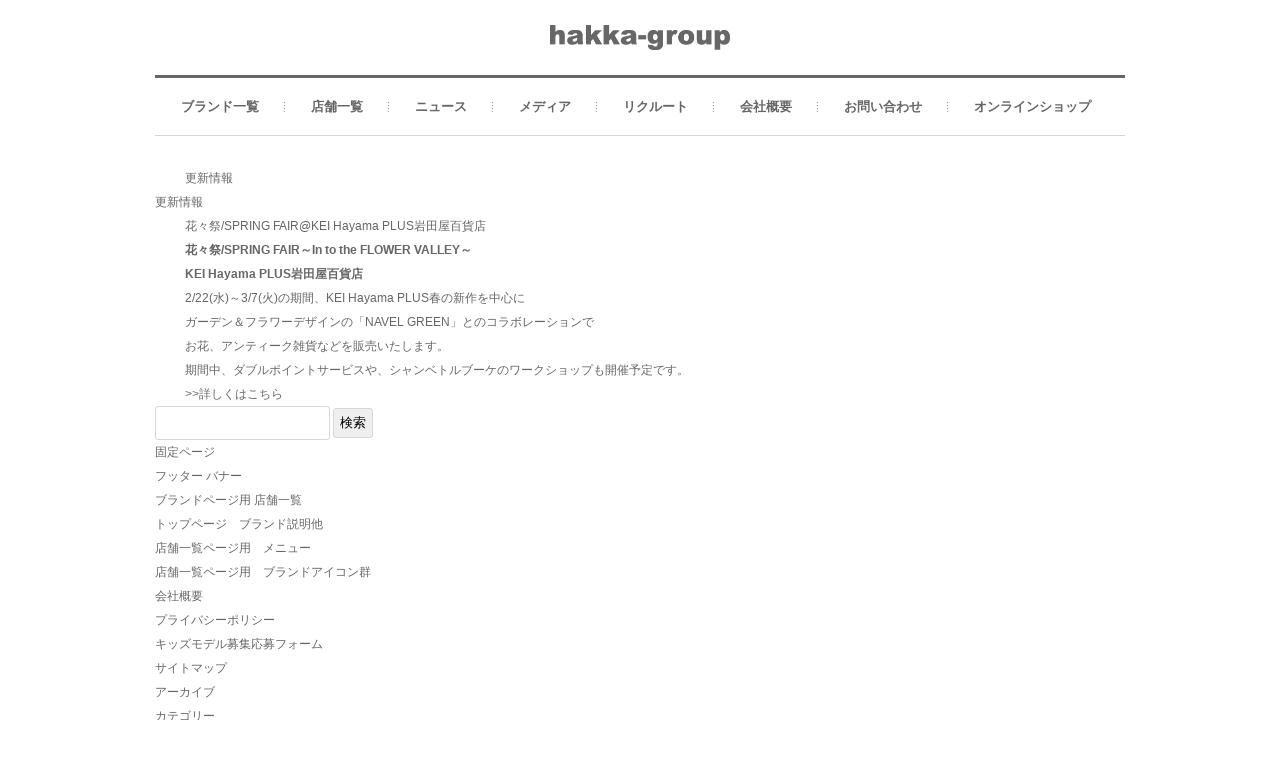

--- FILE ---
content_type: text/html; charset=UTF-8
request_url: https://www.hakka-group.co.jp/news/%E8%8A%B1%E3%80%85%E7%A5%ADspring-fairkei-hayama-plus%E5%B2%A9%E7%94%B0%E5%B1%8B%E7%99%BE%E8%B2%A8%E5%BA%97/
body_size: 9022
content:
<!DOCTYPE html><!-- InstanceBegin template="/Templates/template.dwt" codeOutsideHTMLIsLocked="false" -->
<head>
<meta charset="UTF-8">
<!-- InstanceBeginEditable name="doctitle" -->

<!-- InstanceEndEditable -->
<meta http-equiv="X-UA-Compatible" content="IE=edge">
<meta name="viewport" content="width=device-width,minimum-scale=1.0,maximum-scale=1.0,user-scalable=no">

<meta name="copyright" content="Copyright(C) HAKKA GROUP All Right Reserved." /><link rel="shortcut icon" href="/favicon.ico" />

<!-- js -->
<script src="https://www.hakka-group.co.jp/wp-content/themes/hakka/common/js/jquery.min.js"></script>
<script type="text/javascript" src="https://www.hakka-group.co.jp/wp-content/themes/hakka/common/js/script.js"></script>

<!-- css -->
<link rel="stylesheet" href="https://www.hakka-group.co.jp/wp-content/themes/hakka/common/css/reset.css" media="all">
<link rel="stylesheet" href="https://www.hakka-group.co.jp/wp-content/themes/hakka/common/css/style.css" media="all">

<!--[if lt IE 9]>
<script src="https://www.hakka-group.co.jp/wp-content/themes/hakka/common/js/html5shiv.js"></script>
<script src="https://www.hakka-group.co.jp/wp-content/themes/hakka/common/js/css3-mediaqueries.js"></script>
<![endif]-->
<!--[if lte IE 8]>
<script src="https://www.hakka-group.co.jp/wp-content/themes/hakka/common/js/selectivizr.js"></script>
<![endif]-->
<!-- InstanceBeginEditable name="head" -->
<!-- InstanceEndEditable -->
<script>
  (function(i,s,o,g,r,a,m){i['GoogleAnalyticsObject']=r;i[r]=i[r]||function(){
  (i[r].q=i[r].q||[]).push(arguments)},i[r].l=1*new Date();a=s.createElement(o),
  m=s.getElementsByTagName(o)[0];a.async=1;a.src=g;m.parentNode.insertBefore(a,m)
  })(window,document,'script','https://www.google-analytics.com/analytics.js','ga');

  ga('create', 'UA-83206610-1', 'auto');
  ga('send', 'pageview');

</script>
	<style>img:is([sizes="auto" i], [sizes^="auto," i]) { contain-intrinsic-size: 3000px 1500px }</style>
	
		<!-- All in One SEO 4.8.9 - aioseo.com -->
		<title>花々祭/SPRING FAIR@KEI Hayama PLUS岩田屋百貨店 - HAKKA GROUP 株式会社ファッション須賀 コーポレートサイト</title>
	<meta name="description" content="花々祭/SPRING FAIR～In to the FLOWER VALLEY～KEI Hayama PLUS" />
	<meta name="robots" content="max-image-preview:large" />
	<meta name="author" content="hakka_admin"/>
	<link rel="canonical" href="https://www.hakka-group.co.jp/news/%e8%8a%b1%e3%80%85%e7%a5%adspring-fairkei-hayama-plus%e5%b2%a9%e7%94%b0%e5%b1%8b%e7%99%be%e8%b2%a8%e5%ba%97/" />
	<meta name="generator" content="All in One SEO (AIOSEO) 4.8.9" />
		<meta property="og:locale" content="ja_JP" />
		<meta property="og:site_name" content="HAKKA GROUP 株式会社ファッション須賀 コーポレートサイト - レディースからベビー・キッズウェア、雑貨、カフェ、レストランまで、心地よい衣食住を提案します。" />
		<meta property="og:type" content="article" />
		<meta property="og:title" content="花々祭/SPRING FAIR@KEI Hayama PLUS岩田屋百貨店 - HAKKA GROUP 株式会社ファッション須賀 コーポレートサイト" />
		<meta property="og:description" content="花々祭/SPRING FAIR～In to the FLOWER VALLEY～KEI Hayama PLUS" />
		<meta property="og:url" content="https://www.hakka-group.co.jp/news/%e8%8a%b1%e3%80%85%e7%a5%adspring-fairkei-hayama-plus%e5%b2%a9%e7%94%b0%e5%b1%8b%e7%99%be%e8%b2%a8%e5%ba%97/" />
		<meta property="article:published_time" content="2017-02-22T09:40:04+00:00" />
		<meta property="article:modified_time" content="2017-02-22T09:43:39+00:00" />
		<meta name="twitter:card" content="summary_large_image" />
		<meta name="twitter:title" content="花々祭/SPRING FAIR@KEI Hayama PLUS岩田屋百貨店 - HAKKA GROUP 株式会社ファッション須賀 コーポレートサイト" />
		<meta name="twitter:description" content="花々祭/SPRING FAIR～In to the FLOWER VALLEY～KEI Hayama PLUS" />
		<script type="application/ld+json" class="aioseo-schema">
			{"@context":"https:\/\/schema.org","@graph":[{"@type":"BreadcrumbList","@id":"https:\/\/www.hakka-group.co.jp\/news\/%e8%8a%b1%e3%80%85%e7%a5%adspring-fairkei-hayama-plus%e5%b2%a9%e7%94%b0%e5%b1%8b%e7%99%be%e8%b2%a8%e5%ba%97\/#breadcrumblist","itemListElement":[{"@type":"ListItem","@id":"https:\/\/www.hakka-group.co.jp#listItem","position":1,"name":"\u30db\u30fc\u30e0","item":"https:\/\/www.hakka-group.co.jp","nextItem":{"@type":"ListItem","@id":"https:\/\/www.hakka-group.co.jp\/news\/#listItem","name":"NEWS"}},{"@type":"ListItem","@id":"https:\/\/www.hakka-group.co.jp\/news\/#listItem","position":2,"name":"NEWS","item":"https:\/\/www.hakka-group.co.jp\/news\/","nextItem":{"@type":"ListItem","@id":"https:\/\/www.hakka-group.co.jp\/newscat\/ladies\/#listItem","name":"LADIES"},"previousItem":{"@type":"ListItem","@id":"https:\/\/www.hakka-group.co.jp#listItem","name":"\u30db\u30fc\u30e0"}},{"@type":"ListItem","@id":"https:\/\/www.hakka-group.co.jp\/newscat\/ladies\/#listItem","position":3,"name":"LADIES","item":"https:\/\/www.hakka-group.co.jp\/newscat\/ladies\/","nextItem":{"@type":"ListItem","@id":"https:\/\/www.hakka-group.co.jp\/news\/%e8%8a%b1%e3%80%85%e7%a5%adspring-fairkei-hayama-plus%e5%b2%a9%e7%94%b0%e5%b1%8b%e7%99%be%e8%b2%a8%e5%ba%97\/#listItem","name":"\u82b1\u3005\u796d\/SPRING FAIR@KEI Hayama PLUS\u5ca9\u7530\u5c4b\u767e\u8ca8\u5e97"},"previousItem":{"@type":"ListItem","@id":"https:\/\/www.hakka-group.co.jp\/news\/#listItem","name":"NEWS"}},{"@type":"ListItem","@id":"https:\/\/www.hakka-group.co.jp\/news\/%e8%8a%b1%e3%80%85%e7%a5%adspring-fairkei-hayama-plus%e5%b2%a9%e7%94%b0%e5%b1%8b%e7%99%be%e8%b2%a8%e5%ba%97\/#listItem","position":4,"name":"\u82b1\u3005\u796d\/SPRING FAIR@KEI Hayama PLUS\u5ca9\u7530\u5c4b\u767e\u8ca8\u5e97","previousItem":{"@type":"ListItem","@id":"https:\/\/www.hakka-group.co.jp\/newscat\/ladies\/#listItem","name":"LADIES"}}]},{"@type":"Organization","@id":"https:\/\/www.hakka-group.co.jp\/#organization","name":"HAKKA GROUP \u682a\u5f0f\u4f1a\u793e\u30d5\u30a1\u30c3\u30b7\u30e7\u30f3\u9808\u8cc0 \u30b3\u30fc\u30dd\u30ec\u30fc\u30c8\u30b5\u30a4\u30c8","description":"\u30ec\u30c7\u30a3\u30fc\u30b9\u304b\u3089\u30d9\u30d3\u30fc\u30fb\u30ad\u30c3\u30ba\u30a6\u30a7\u30a2\u3001\u96d1\u8ca8\u3001\u30ab\u30d5\u30a7\u3001\u30ec\u30b9\u30c8\u30e9\u30f3\u307e\u3067\u3001\u5fc3\u5730\u3088\u3044\u8863\u98df\u4f4f\u3092\u63d0\u6848\u3057\u307e\u3059\u3002","url":"https:\/\/www.hakka-group.co.jp\/"},{"@type":"Person","@id":"https:\/\/www.hakka-group.co.jp\/author\/hakka_admin\/#author","url":"https:\/\/www.hakka-group.co.jp\/author\/hakka_admin\/","name":"hakka_admin","image":{"@type":"ImageObject","@id":"https:\/\/www.hakka-group.co.jp\/news\/%e8%8a%b1%e3%80%85%e7%a5%adspring-fairkei-hayama-plus%e5%b2%a9%e7%94%b0%e5%b1%8b%e7%99%be%e8%b2%a8%e5%ba%97\/#authorImage","url":"https:\/\/secure.gravatar.com\/avatar\/3f159f784b8e05c55d40cf617c06eaccae5e5f5b9be7efde00f4dcf0dbb5449a?s=96&d=mm&r=g","width":96,"height":96,"caption":"hakka_admin"}},{"@type":"WebPage","@id":"https:\/\/www.hakka-group.co.jp\/news\/%e8%8a%b1%e3%80%85%e7%a5%adspring-fairkei-hayama-plus%e5%b2%a9%e7%94%b0%e5%b1%8b%e7%99%be%e8%b2%a8%e5%ba%97\/#webpage","url":"https:\/\/www.hakka-group.co.jp\/news\/%e8%8a%b1%e3%80%85%e7%a5%adspring-fairkei-hayama-plus%e5%b2%a9%e7%94%b0%e5%b1%8b%e7%99%be%e8%b2%a8%e5%ba%97\/","name":"\u82b1\u3005\u796d\/SPRING FAIR@KEI Hayama PLUS\u5ca9\u7530\u5c4b\u767e\u8ca8\u5e97 - HAKKA GROUP \u682a\u5f0f\u4f1a\u793e\u30d5\u30a1\u30c3\u30b7\u30e7\u30f3\u9808\u8cc0 \u30b3\u30fc\u30dd\u30ec\u30fc\u30c8\u30b5\u30a4\u30c8","description":"\u82b1\u3005\u796d\/SPRING FAIR\uff5eIn to the FLOWER VALLEY\uff5eKEI Hayama PLUS","inLanguage":"ja","isPartOf":{"@id":"https:\/\/www.hakka-group.co.jp\/#website"},"breadcrumb":{"@id":"https:\/\/www.hakka-group.co.jp\/news\/%e8%8a%b1%e3%80%85%e7%a5%adspring-fairkei-hayama-plus%e5%b2%a9%e7%94%b0%e5%b1%8b%e7%99%be%e8%b2%a8%e5%ba%97\/#breadcrumblist"},"author":{"@id":"https:\/\/www.hakka-group.co.jp\/author\/hakka_admin\/#author"},"creator":{"@id":"https:\/\/www.hakka-group.co.jp\/author\/hakka_admin\/#author"},"image":{"@type":"ImageObject","url":"https:\/\/www.hakka-group.co.jp\/wp-content\/uploads\/2017\/02\/1ea6b1173e306e5fa7c56b89bc04a491.jpg","@id":"https:\/\/www.hakka-group.co.jp\/news\/%e8%8a%b1%e3%80%85%e7%a5%adspring-fairkei-hayama-plus%e5%b2%a9%e7%94%b0%e5%b1%8b%e7%99%be%e8%b2%a8%e5%ba%97\/#mainImage","width":240,"height":160},"primaryImageOfPage":{"@id":"https:\/\/www.hakka-group.co.jp\/news\/%e8%8a%b1%e3%80%85%e7%a5%adspring-fairkei-hayama-plus%e5%b2%a9%e7%94%b0%e5%b1%8b%e7%99%be%e8%b2%a8%e5%ba%97\/#mainImage"},"datePublished":"2017-02-22T18:40:04+09:00","dateModified":"2017-02-22T18:43:39+09:00"},{"@type":"WebSite","@id":"https:\/\/www.hakka-group.co.jp\/#website","url":"https:\/\/www.hakka-group.co.jp\/","name":"HAKKA GROUP \u682a\u5f0f\u4f1a\u793e\u30d5\u30a1\u30c3\u30b7\u30e7\u30f3\u9808\u8cc0 \u30b3\u30fc\u30dd\u30ec\u30fc\u30c8\u30b5\u30a4\u30c8","description":"\u30ec\u30c7\u30a3\u30fc\u30b9\u304b\u3089\u30d9\u30d3\u30fc\u30fb\u30ad\u30c3\u30ba\u30a6\u30a7\u30a2\u3001\u96d1\u8ca8\u3001\u30ab\u30d5\u30a7\u3001\u30ec\u30b9\u30c8\u30e9\u30f3\u307e\u3067\u3001\u5fc3\u5730\u3088\u3044\u8863\u98df\u4f4f\u3092\u63d0\u6848\u3057\u307e\u3059\u3002","inLanguage":"ja","publisher":{"@id":"https:\/\/www.hakka-group.co.jp\/#organization"}}]}
		</script>
		<!-- All in One SEO -->

<script type="text/javascript">
/* <![CDATA[ */
window._wpemojiSettings = {"baseUrl":"https:\/\/s.w.org\/images\/core\/emoji\/16.0.1\/72x72\/","ext":".png","svgUrl":"https:\/\/s.w.org\/images\/core\/emoji\/16.0.1\/svg\/","svgExt":".svg","source":{"concatemoji":"https:\/\/www.hakka-group.co.jp\/wp-includes\/js\/wp-emoji-release.min.js?ver=6.8.3"}};
/*! This file is auto-generated */
!function(s,n){var o,i,e;function c(e){try{var t={supportTests:e,timestamp:(new Date).valueOf()};sessionStorage.setItem(o,JSON.stringify(t))}catch(e){}}function p(e,t,n){e.clearRect(0,0,e.canvas.width,e.canvas.height),e.fillText(t,0,0);var t=new Uint32Array(e.getImageData(0,0,e.canvas.width,e.canvas.height).data),a=(e.clearRect(0,0,e.canvas.width,e.canvas.height),e.fillText(n,0,0),new Uint32Array(e.getImageData(0,0,e.canvas.width,e.canvas.height).data));return t.every(function(e,t){return e===a[t]})}function u(e,t){e.clearRect(0,0,e.canvas.width,e.canvas.height),e.fillText(t,0,0);for(var n=e.getImageData(16,16,1,1),a=0;a<n.data.length;a++)if(0!==n.data[a])return!1;return!0}function f(e,t,n,a){switch(t){case"flag":return n(e,"\ud83c\udff3\ufe0f\u200d\u26a7\ufe0f","\ud83c\udff3\ufe0f\u200b\u26a7\ufe0f")?!1:!n(e,"\ud83c\udde8\ud83c\uddf6","\ud83c\udde8\u200b\ud83c\uddf6")&&!n(e,"\ud83c\udff4\udb40\udc67\udb40\udc62\udb40\udc65\udb40\udc6e\udb40\udc67\udb40\udc7f","\ud83c\udff4\u200b\udb40\udc67\u200b\udb40\udc62\u200b\udb40\udc65\u200b\udb40\udc6e\u200b\udb40\udc67\u200b\udb40\udc7f");case"emoji":return!a(e,"\ud83e\udedf")}return!1}function g(e,t,n,a){var r="undefined"!=typeof WorkerGlobalScope&&self instanceof WorkerGlobalScope?new OffscreenCanvas(300,150):s.createElement("canvas"),o=r.getContext("2d",{willReadFrequently:!0}),i=(o.textBaseline="top",o.font="600 32px Arial",{});return e.forEach(function(e){i[e]=t(o,e,n,a)}),i}function t(e){var t=s.createElement("script");t.src=e,t.defer=!0,s.head.appendChild(t)}"undefined"!=typeof Promise&&(o="wpEmojiSettingsSupports",i=["flag","emoji"],n.supports={everything:!0,everythingExceptFlag:!0},e=new Promise(function(e){s.addEventListener("DOMContentLoaded",e,{once:!0})}),new Promise(function(t){var n=function(){try{var e=JSON.parse(sessionStorage.getItem(o));if("object"==typeof e&&"number"==typeof e.timestamp&&(new Date).valueOf()<e.timestamp+604800&&"object"==typeof e.supportTests)return e.supportTests}catch(e){}return null}();if(!n){if("undefined"!=typeof Worker&&"undefined"!=typeof OffscreenCanvas&&"undefined"!=typeof URL&&URL.createObjectURL&&"undefined"!=typeof Blob)try{var e="postMessage("+g.toString()+"("+[JSON.stringify(i),f.toString(),p.toString(),u.toString()].join(",")+"));",a=new Blob([e],{type:"text/javascript"}),r=new Worker(URL.createObjectURL(a),{name:"wpTestEmojiSupports"});return void(r.onmessage=function(e){c(n=e.data),r.terminate(),t(n)})}catch(e){}c(n=g(i,f,p,u))}t(n)}).then(function(e){for(var t in e)n.supports[t]=e[t],n.supports.everything=n.supports.everything&&n.supports[t],"flag"!==t&&(n.supports.everythingExceptFlag=n.supports.everythingExceptFlag&&n.supports[t]);n.supports.everythingExceptFlag=n.supports.everythingExceptFlag&&!n.supports.flag,n.DOMReady=!1,n.readyCallback=function(){n.DOMReady=!0}}).then(function(){return e}).then(function(){var e;n.supports.everything||(n.readyCallback(),(e=n.source||{}).concatemoji?t(e.concatemoji):e.wpemoji&&e.twemoji&&(t(e.twemoji),t(e.wpemoji)))}))}((window,document),window._wpemojiSettings);
/* ]]> */
</script>
<style id='wp-emoji-styles-inline-css' type='text/css'>

	img.wp-smiley, img.emoji {
		display: inline !important;
		border: none !important;
		box-shadow: none !important;
		height: 1em !important;
		width: 1em !important;
		margin: 0 0.07em !important;
		vertical-align: -0.1em !important;
		background: none !important;
		padding: 0 !important;
	}
</style>
<link rel='stylesheet' id='wp-block-library-css' href='https://www.hakka-group.co.jp/wp-includes/css/dist/block-library/style.min.css?ver=6.8.3' type='text/css' media='all' />
<style id='classic-theme-styles-inline-css' type='text/css'>
/*! This file is auto-generated */
.wp-block-button__link{color:#fff;background-color:#32373c;border-radius:9999px;box-shadow:none;text-decoration:none;padding:calc(.667em + 2px) calc(1.333em + 2px);font-size:1.125em}.wp-block-file__button{background:#32373c;color:#fff;text-decoration:none}
</style>
<style id='global-styles-inline-css' type='text/css'>
:root{--wp--preset--aspect-ratio--square: 1;--wp--preset--aspect-ratio--4-3: 4/3;--wp--preset--aspect-ratio--3-4: 3/4;--wp--preset--aspect-ratio--3-2: 3/2;--wp--preset--aspect-ratio--2-3: 2/3;--wp--preset--aspect-ratio--16-9: 16/9;--wp--preset--aspect-ratio--9-16: 9/16;--wp--preset--color--black: #000000;--wp--preset--color--cyan-bluish-gray: #abb8c3;--wp--preset--color--white: #ffffff;--wp--preset--color--pale-pink: #f78da7;--wp--preset--color--vivid-red: #cf2e2e;--wp--preset--color--luminous-vivid-orange: #ff6900;--wp--preset--color--luminous-vivid-amber: #fcb900;--wp--preset--color--light-green-cyan: #7bdcb5;--wp--preset--color--vivid-green-cyan: #00d084;--wp--preset--color--pale-cyan-blue: #8ed1fc;--wp--preset--color--vivid-cyan-blue: #0693e3;--wp--preset--color--vivid-purple: #9b51e0;--wp--preset--gradient--vivid-cyan-blue-to-vivid-purple: linear-gradient(135deg,rgba(6,147,227,1) 0%,rgb(155,81,224) 100%);--wp--preset--gradient--light-green-cyan-to-vivid-green-cyan: linear-gradient(135deg,rgb(122,220,180) 0%,rgb(0,208,130) 100%);--wp--preset--gradient--luminous-vivid-amber-to-luminous-vivid-orange: linear-gradient(135deg,rgba(252,185,0,1) 0%,rgba(255,105,0,1) 100%);--wp--preset--gradient--luminous-vivid-orange-to-vivid-red: linear-gradient(135deg,rgba(255,105,0,1) 0%,rgb(207,46,46) 100%);--wp--preset--gradient--very-light-gray-to-cyan-bluish-gray: linear-gradient(135deg,rgb(238,238,238) 0%,rgb(169,184,195) 100%);--wp--preset--gradient--cool-to-warm-spectrum: linear-gradient(135deg,rgb(74,234,220) 0%,rgb(151,120,209) 20%,rgb(207,42,186) 40%,rgb(238,44,130) 60%,rgb(251,105,98) 80%,rgb(254,248,76) 100%);--wp--preset--gradient--blush-light-purple: linear-gradient(135deg,rgb(255,206,236) 0%,rgb(152,150,240) 100%);--wp--preset--gradient--blush-bordeaux: linear-gradient(135deg,rgb(254,205,165) 0%,rgb(254,45,45) 50%,rgb(107,0,62) 100%);--wp--preset--gradient--luminous-dusk: linear-gradient(135deg,rgb(255,203,112) 0%,rgb(199,81,192) 50%,rgb(65,88,208) 100%);--wp--preset--gradient--pale-ocean: linear-gradient(135deg,rgb(255,245,203) 0%,rgb(182,227,212) 50%,rgb(51,167,181) 100%);--wp--preset--gradient--electric-grass: linear-gradient(135deg,rgb(202,248,128) 0%,rgb(113,206,126) 100%);--wp--preset--gradient--midnight: linear-gradient(135deg,rgb(2,3,129) 0%,rgb(40,116,252) 100%);--wp--preset--font-size--small: 13px;--wp--preset--font-size--medium: 20px;--wp--preset--font-size--large: 36px;--wp--preset--font-size--x-large: 42px;--wp--preset--spacing--20: 0.44rem;--wp--preset--spacing--30: 0.67rem;--wp--preset--spacing--40: 1rem;--wp--preset--spacing--50: 1.5rem;--wp--preset--spacing--60: 2.25rem;--wp--preset--spacing--70: 3.38rem;--wp--preset--spacing--80: 5.06rem;--wp--preset--shadow--natural: 6px 6px 9px rgba(0, 0, 0, 0.2);--wp--preset--shadow--deep: 12px 12px 50px rgba(0, 0, 0, 0.4);--wp--preset--shadow--sharp: 6px 6px 0px rgba(0, 0, 0, 0.2);--wp--preset--shadow--outlined: 6px 6px 0px -3px rgba(255, 255, 255, 1), 6px 6px rgba(0, 0, 0, 1);--wp--preset--shadow--crisp: 6px 6px 0px rgba(0, 0, 0, 1);}:where(.is-layout-flex){gap: 0.5em;}:where(.is-layout-grid){gap: 0.5em;}body .is-layout-flex{display: flex;}.is-layout-flex{flex-wrap: wrap;align-items: center;}.is-layout-flex > :is(*, div){margin: 0;}body .is-layout-grid{display: grid;}.is-layout-grid > :is(*, div){margin: 0;}:where(.wp-block-columns.is-layout-flex){gap: 2em;}:where(.wp-block-columns.is-layout-grid){gap: 2em;}:where(.wp-block-post-template.is-layout-flex){gap: 1.25em;}:where(.wp-block-post-template.is-layout-grid){gap: 1.25em;}.has-black-color{color: var(--wp--preset--color--black) !important;}.has-cyan-bluish-gray-color{color: var(--wp--preset--color--cyan-bluish-gray) !important;}.has-white-color{color: var(--wp--preset--color--white) !important;}.has-pale-pink-color{color: var(--wp--preset--color--pale-pink) !important;}.has-vivid-red-color{color: var(--wp--preset--color--vivid-red) !important;}.has-luminous-vivid-orange-color{color: var(--wp--preset--color--luminous-vivid-orange) !important;}.has-luminous-vivid-amber-color{color: var(--wp--preset--color--luminous-vivid-amber) !important;}.has-light-green-cyan-color{color: var(--wp--preset--color--light-green-cyan) !important;}.has-vivid-green-cyan-color{color: var(--wp--preset--color--vivid-green-cyan) !important;}.has-pale-cyan-blue-color{color: var(--wp--preset--color--pale-cyan-blue) !important;}.has-vivid-cyan-blue-color{color: var(--wp--preset--color--vivid-cyan-blue) !important;}.has-vivid-purple-color{color: var(--wp--preset--color--vivid-purple) !important;}.has-black-background-color{background-color: var(--wp--preset--color--black) !important;}.has-cyan-bluish-gray-background-color{background-color: var(--wp--preset--color--cyan-bluish-gray) !important;}.has-white-background-color{background-color: var(--wp--preset--color--white) !important;}.has-pale-pink-background-color{background-color: var(--wp--preset--color--pale-pink) !important;}.has-vivid-red-background-color{background-color: var(--wp--preset--color--vivid-red) !important;}.has-luminous-vivid-orange-background-color{background-color: var(--wp--preset--color--luminous-vivid-orange) !important;}.has-luminous-vivid-amber-background-color{background-color: var(--wp--preset--color--luminous-vivid-amber) !important;}.has-light-green-cyan-background-color{background-color: var(--wp--preset--color--light-green-cyan) !important;}.has-vivid-green-cyan-background-color{background-color: var(--wp--preset--color--vivid-green-cyan) !important;}.has-pale-cyan-blue-background-color{background-color: var(--wp--preset--color--pale-cyan-blue) !important;}.has-vivid-cyan-blue-background-color{background-color: var(--wp--preset--color--vivid-cyan-blue) !important;}.has-vivid-purple-background-color{background-color: var(--wp--preset--color--vivid-purple) !important;}.has-black-border-color{border-color: var(--wp--preset--color--black) !important;}.has-cyan-bluish-gray-border-color{border-color: var(--wp--preset--color--cyan-bluish-gray) !important;}.has-white-border-color{border-color: var(--wp--preset--color--white) !important;}.has-pale-pink-border-color{border-color: var(--wp--preset--color--pale-pink) !important;}.has-vivid-red-border-color{border-color: var(--wp--preset--color--vivid-red) !important;}.has-luminous-vivid-orange-border-color{border-color: var(--wp--preset--color--luminous-vivid-orange) !important;}.has-luminous-vivid-amber-border-color{border-color: var(--wp--preset--color--luminous-vivid-amber) !important;}.has-light-green-cyan-border-color{border-color: var(--wp--preset--color--light-green-cyan) !important;}.has-vivid-green-cyan-border-color{border-color: var(--wp--preset--color--vivid-green-cyan) !important;}.has-pale-cyan-blue-border-color{border-color: var(--wp--preset--color--pale-cyan-blue) !important;}.has-vivid-cyan-blue-border-color{border-color: var(--wp--preset--color--vivid-cyan-blue) !important;}.has-vivid-purple-border-color{border-color: var(--wp--preset--color--vivid-purple) !important;}.has-vivid-cyan-blue-to-vivid-purple-gradient-background{background: var(--wp--preset--gradient--vivid-cyan-blue-to-vivid-purple) !important;}.has-light-green-cyan-to-vivid-green-cyan-gradient-background{background: var(--wp--preset--gradient--light-green-cyan-to-vivid-green-cyan) !important;}.has-luminous-vivid-amber-to-luminous-vivid-orange-gradient-background{background: var(--wp--preset--gradient--luminous-vivid-amber-to-luminous-vivid-orange) !important;}.has-luminous-vivid-orange-to-vivid-red-gradient-background{background: var(--wp--preset--gradient--luminous-vivid-orange-to-vivid-red) !important;}.has-very-light-gray-to-cyan-bluish-gray-gradient-background{background: var(--wp--preset--gradient--very-light-gray-to-cyan-bluish-gray) !important;}.has-cool-to-warm-spectrum-gradient-background{background: var(--wp--preset--gradient--cool-to-warm-spectrum) !important;}.has-blush-light-purple-gradient-background{background: var(--wp--preset--gradient--blush-light-purple) !important;}.has-blush-bordeaux-gradient-background{background: var(--wp--preset--gradient--blush-bordeaux) !important;}.has-luminous-dusk-gradient-background{background: var(--wp--preset--gradient--luminous-dusk) !important;}.has-pale-ocean-gradient-background{background: var(--wp--preset--gradient--pale-ocean) !important;}.has-electric-grass-gradient-background{background: var(--wp--preset--gradient--electric-grass) !important;}.has-midnight-gradient-background{background: var(--wp--preset--gradient--midnight) !important;}.has-small-font-size{font-size: var(--wp--preset--font-size--small) !important;}.has-medium-font-size{font-size: var(--wp--preset--font-size--medium) !important;}.has-large-font-size{font-size: var(--wp--preset--font-size--large) !important;}.has-x-large-font-size{font-size: var(--wp--preset--font-size--x-large) !important;}
:where(.wp-block-post-template.is-layout-flex){gap: 1.25em;}:where(.wp-block-post-template.is-layout-grid){gap: 1.25em;}
:where(.wp-block-columns.is-layout-flex){gap: 2em;}:where(.wp-block-columns.is-layout-grid){gap: 2em;}
:root :where(.wp-block-pullquote){font-size: 1.5em;line-height: 1.6;}
</style>
<link rel='stylesheet' id='simplue-style-css' href='https://www.hakka-group.co.jp/wp-content/themes/hakka/style.css?ver=6.8.3' type='text/css' media='all' />
<link rel='stylesheet' id='wp-pagenavi-css' href='https://www.hakka-group.co.jp/wp-content/plugins/wp-pagenavi/pagenavi-css.css?ver=2.70' type='text/css' media='all' />
<!--n2css--><link rel="https://api.w.org/" href="https://www.hakka-group.co.jp/wp-json/" /><link rel="EditURI" type="application/rsd+xml" title="RSD" href="https://www.hakka-group.co.jp/xmlrpc.php?rsd" />
<meta name="generator" content="WordPress 6.8.3" />
<link rel='shortlink' href='https://www.hakka-group.co.jp/?p=1527' />
<link rel="alternate" title="oEmbed (JSON)" type="application/json+oembed" href="https://www.hakka-group.co.jp/wp-json/oembed/1.0/embed?url=https%3A%2F%2Fwww.hakka-group.co.jp%2Fnews%2F%25e8%258a%25b1%25e3%2580%2585%25e7%25a5%25adspring-fairkei-hayama-plus%25e5%25b2%25a9%25e7%2594%25b0%25e5%25b1%258b%25e7%2599%25be%25e8%25b2%25a8%25e5%25ba%2597%2F" />
<link rel="alternate" title="oEmbed (XML)" type="text/xml+oembed" href="https://www.hakka-group.co.jp/wp-json/oembed/1.0/embed?url=https%3A%2F%2Fwww.hakka-group.co.jp%2Fnews%2F%25e8%258a%25b1%25e3%2580%2585%25e7%25a5%25adspring-fairkei-hayama-plus%25e5%25b2%25a9%25e7%2594%25b0%25e5%25b1%258b%25e7%2599%25be%25e8%25b2%25a8%25e5%25ba%2597%2F&#038;format=xml" />
</head>

<body>
<!-- ================================================================================== -->
<!-- header -->
<!-- ================================================================================== -->
<header>
<div id="header">
<div id="sp_globalNav"><img src="https://www.hakka-group.co.jp/wp-content/themes/hakka/common/img/sp_nav.png"></div>
<h1><a href="https://www.hakka-group.co.jp"><img src="https://www.hakka-group.co.jp/wp-content/themes/hakka/common/img/logo.png"  alt="hakka-group"></a></h1>
</header>


<nav id="globalNav">
<ul>
<li><a href="https://www.hakka-group.co.jp/brands/">ブランド一覧</a></li>
<li><a href="https://www.hakka-group.co.jp/shoplist/">店舗一覧</a></li>
<li><a href="https://www.hakka-group.co.jp/news/">ニュース</a></li>
<li><a href="https://blog.hakka-online.jp/magazine/" target="_blank">メディア</a></li>
<!--<li><a href="https://www.hakka-group.co.jp/recruit/">リクルート </a></li>-->
<li><a href="https://job-gear.net/hakka/"  target="_blank">リクルート </a></li>
<li><a href="https://www.hakka-group.co.jp/company/">会社概要</a></li>
<li><a href="https://www.hakka-group.co.jp/support/">お問い合わせ</a></li>
<!--<li><a href="https://www.hakka-group.co.jp/contact/">お問い合わせ</a></li>-->
<li><a href="https://hakka-online.jp/" target="_blank">オンラインショップ</a></li>
</ul>
</nav><!-- /#globalNav -->
</div><!-- /#header -->

<article>
<section>
	<div id="ttlWrap">
		<div id="ttl">更新情報</div>
	</div>
</section>


<div id="contents">

	<div id="Main">
		<h1>更新情報</h1>

		<section>
        <h2 class="circle mb20"><span>花々祭/SPRING FAIR@KEI Hayama PLUS岩田屋百貨店</span></h2>
        
        <p><p><strong>花々祭/SPRING FAIR～In to the FLOWER VALLEY～</strong></p><p><strong>KEI Hayama PLUS岩田屋百貨店</strong></p><p>2/22(水)～3/7(火)の期間、KEI Hayama PLUS春の新作を中心に<br /> ガーデン＆フラワーデザインの「<a href="http://www.navelgreen.co.jp/">NAVEL GREEN</a>」とのコラボレーションで</p><p>お花、アンティーク雑貨などを販売いたします。<br /> 期間中、ダブルポイントサービスや、シャンベトルブーケのワークショップも開催予定です。</p><p>&gt;&gt;詳しくは<a href="http://blog.hakka-online.jp/press_blog/2017/02/21/17808/">こちら</a></p></p>
        
		</section>

	</div><!--/#main-->
	<div id="sidebar" role="complementary">
		<ul>
						<li>
				<form role="search" method="get" id="searchform" class="searchform" action="https://www.hakka-group.co.jp/">
				<div>
					<label class="screen-reader-text" for="s">検索:</label>
					<input type="text" value="" name="s" id="s" />
					<input type="submit" id="searchsubmit" value="検索" />
				</div>
			</form>			</li>

			<!-- Author information is disabled per default. Uncomment and fill in your details if you want to use it.
			<li><h2>投稿者</h2>
			<p>A little something about you, the author. Nothing lengthy, just an overview.</p>
			</li>
			-->

						</ul>
		<ul role="navigation">
				<li class="pagenav"><h2>固定ページ</h2><ul><li class="page_item page-item-41"><a href="https://www.hakka-group.co.jp/%e3%83%95%e3%83%83%e3%82%bf%e3%83%bc-%e3%83%90%e3%83%8a%e3%83%bc/">フッター バナー</a></li>
<li class="page_item page-item-61"><a href="https://www.hakka-group.co.jp/%e3%83%96%e3%83%a9%e3%83%b3%e3%83%89%e3%83%9a%e3%83%bc%e3%82%b8%e7%94%a8-%e5%ba%97%e8%88%97%e4%b8%80%e8%a6%a7/">ブランドページ用 店舗一覧</a></li>
<li class="page_item page-item-2"><a href="https://www.hakka-group.co.jp/sample-page/">トップページ　ブランド説明他</a></li>
<li class="page_item page-item-456"><a href="https://www.hakka-group.co.jp/%e5%ba%97%e8%88%97%e4%b8%80%e8%a6%a7%e3%83%9a%e3%83%bc%e3%82%b8%e7%94%a8%e3%80%80%e3%83%a1%e3%83%8b%e3%83%a5%e3%83%bc/">店舗一覧ページ用　メニュー</a></li>
<li class="page_item page-item-907"><a href="https://www.hakka-group.co.jp/%e5%ba%97%e8%88%97%e4%b8%80%e8%a6%a7%e3%83%9a%e3%83%bc%e3%82%b8%e7%94%a8%e3%80%80%e3%83%96%e3%83%a9%e3%83%b3%e3%83%89%e3%82%a2%e3%82%a4%e3%82%b3%e3%83%b3%e7%be%a4/">店舗一覧ページ用　ブランドアイコン群</a></li>
<li class="page_item page-item-177"><a href="https://www.hakka-group.co.jp/company/">会社概要</a></li>
<li class="page_item page-item-181"><a href="https://www.hakka-group.co.jp/privacy/">プライバシーポリシー</a></li>
<li class="page_item page-item-538"><a href="https://www.hakka-group.co.jp/kidsmodel/">キッズモデル募集応募フォーム</a></li>
<li class="page_item page-item-186"><a href="https://www.hakka-group.co.jp/sitemap/">サイトマップ</a></li>
</ul></li>
			<li><h2>アーカイブ</h2>
				<ul>
								</ul>
			</li>

				<li class="categories"><h2>カテゴリー</h2><ul><li class="cat-item-none">カテゴリーなし</li></ul></li>		</ul>
		<ul>
				
					</ul>
	</div>

</div><!--/#contents-->
</article>

<div id="pageTop"><a></a></div>
<!-- ================================================================================== -->
<!-- footer -->
<!-- ================================================================================== -->
<footer id="footer">

<div id="snsBlock">
<ul>
	<li><a href="https://www.facebook.com/hakkaonlineshop" target="_blank" rel="noopener"><img src="https://www.hakka-group.co.jp/wp-content/themes/hakka/common/img/f_Facebook.png" alt="Facebook" /></a></li>
	<li style="background:#fff"><a href="https://twitter.com/hakkapress"><img class="alignnone size-full wp-image-6494" src="https://www.hakka-group.co.jp/wp-content/uploads/2024/05/f_X-1.png" alt="" width="148" height="58" /></a></li>
	<li><a href="http://blog.hakka-online.jp/press_blog/" target="_blank" rel="noopener"><img src="https://www.hakka-group.co.jp/wp-content/themes/hakka/common/img/f_PRESS.png" alt="PRESS BLOG" /></a></li>
	<li><a href="http://kei-hayama.com" target="_blank" rel="noopener"><img src="https://www.hakka-group.co.jp/wp-content/themes/hakka/common/img/f_KEIHAYAMA.png" alt="KEIHAYAMA BLOG" /></a></li>
	<li><a href="http://madu-blog.jp" target="_blank" rel="noopener"><img src="https://www.hakka-group.co.jp/wp-content/themes/hakka/common/img/f_Madu.png" alt="Madu BLOG" /></a></li>
</ul></div>

<div id="f_linkBlock">
<ul>
<li><a href="https://www.hakka-group.co.jp/company/">会社概要</a></li>
<li><a href="https://www.hakka-group.co.jp/privacy/">プライバシーポリシー</a></li>
<li><a href="https://job-gear.net/hakka/">リクルート</a></li>
<!-- <li><a href="https://www.hakka-group.co.jp/recruit/">リクルート</a></li> -->
<li><a href="https://www.hakka-group.co.jp/sitemap/">サイトマップ</a></li>
<li><a href="https://www.hakka-group.co.jp/support/">お問い合わせ</a></li>
<!-- <li><a href="https://www.hakka-group.co.jp/contact/">お問い合わせ</a></li> -->
</ul>

<address>Copyright&copy; HAKKA GROUP All Right Reserved.</address>
</div>
</footer>




<!-- InstanceBeginEditable name="JS" -->
<!-- ================================================================================== -->
<!-- js -->
<!-- ================================================================================== -->
<!-- slick -->
<link rel="stylesheet" href="https://www.hakka-group.co.jp/wp-content/themes/hakka/common/css/slick.css">
<link rel="stylesheet" href="https://www.hakka-group.co.jp/wp-content/themes/hakka/common/css/slick-theme.css">
<script src="https://www.hakka-group.co.jp/wp-content/themes/hakka/common/js/slick.min.js"></script>

<script type="text/javascript" charset="utf-8">
var timer = false;

$(window).on('load resize', function(){	
	if(timer !== false){
        clearTimeout(timer);
    }
    timer = setTimeout(function() {
		
		$('.multiple-items').fadeIn();
		
		$('.multiple-items').slick({
			infinite: true,
			slidesToShow: 3,
			slidesToScroll: 1,
			autoplay:true,
			autoplaySpeed:2000,
			pauseOnHover:true,
			dots:true,
			appendArrows: $('#slick_arrows'),
		responsive: [
			{
			breakpoint: 999,
			settings: {
				infinite: true,
				slidesToShow: 1,
				slidesToScroll: 1,
				autoplay:true,
				autoplaySpeed:2000,
				pauseOnHover:true,
				dots:true,
				appendArrows: $('#slick_arrows')
			}
			}
		]
		});
		
   }, 200);
});	
</script>
<!-- InstanceEndEditable -->

<script type="speculationrules">
{"prefetch":[{"source":"document","where":{"and":[{"href_matches":"\/*"},{"not":{"href_matches":["\/wp-*.php","\/wp-admin\/*","\/wp-content\/uploads\/*","\/wp-content\/*","\/wp-content\/plugins\/*","\/wp-content\/themes\/hakka\/*","\/*\\?(.+)"]}},{"not":{"selector_matches":"a[rel~=\"nofollow\"]"}},{"not":{"selector_matches":".no-prefetch, .no-prefetch a"}}]},"eagerness":"conservative"}]}
</script>
</body>
<!-- InstanceEnd --></html>


--- FILE ---
content_type: text/css
request_url: https://www.hakka-group.co.jp/wp-content/themes/hakka/common/css/style.css
body_size: 9956
content:
/*////////////////////////////////////////////////////////////////////////////////

	・common         -　header / globalNav / footer / 下層
	・index
	・ブランド       -  各ブランド / cafe
	・店舗一覧
	・NEWS
	・会社概要
	・リクルート     -  新卒採用
	・フォーム
	・お問い合わせ
	・サイトマップ
	・プライバシーポリシー
	
	
	
	
////////////////////////////////////////////////////////////////////////////////*/

@charset "utf-8";

/*////////////////////////////////////////////////////////////////////////////////

	common

////////////////////////////////////////////////////////////////////////////////*/
html {
	font-family: "ヒラギノ角ゴ Pro W3", "Hiragino Kaku Gothic Pro", "メイリオ", Meiryo, Osaka, "ＭＳ Ｐゴシック", "MS PGothic", sans-serif;
	font-size:12px; line-height:2; color:#666; background-color:#fff;
}

body{ width:100%; margin:0 auto; }

article { clear:both; overflow:hidden; width:970px; margin:0 auto; }
section { clear:both; overflow:hidden; margin:0 30px; }


/* リンク グレー */
a,
a:visited { color:#666; text-decoration:none; }
a:hover { color:#000; text-decoration:none; }

/* リンク 青 */
.company_data a,
.boxBlock a,
.company_data a:visited,
.boxBlock a:visited,
#newsBlock .news_text a,
#newsBlock .news_text a:visited,
#newsList dd a,
#newsList dd a:visited,
#bannerBlock a,
#bannerBlock a:visited,
#brandInfoBlock a,
#brandInfoBlock a:visited,
#privacyBlock a,
#privacyBlock a:visited,
#recruitmentBlock a,
#recruitmentBlock a:visited,
#recruitmentBlock #contactBlock a,
#recruitmentBlock #contactBlock a:visited { color:#1d84da; }/*3571a3*/

.company_data a:hover,
.boxBlock a:hover,
#newsBlock .news_text a:hover,
#newsList dd a:hover,
#bannerBlock a:hover,
#brandInfoBlock a:hover,
#privacyBlock a:hover,
#recruitmentBlock a:hover,
#recruitmentBlock #contactBlock a:hover { text-decoration:underline; }


.f11 { font-size:85%; }
/*.f12 { font-size:100%; }
.f13 { font-size:108%; }*/
.textC { text-align:center; }
.textR { text-align:right; }
.textL { text-align:left; }
.colorRed { color:#C00 !important; }
.spBr { display:none; }
.spNoBr { display:block; }

/*--------------------------------
	header
--------------------------------*/
header { }
#header { width:970px; margin:0 auto; text-align:center; padding:25px 0;  border-bottom:3px #666 solid; }
#header h1 img { width:180px; }

/* sp */
#sp_globalNav { display:none; }


/*--------------------------------
	globalNav
--------------------------------*/
nav { }
#globalNav { width:970px; margin:0 auto; border-bottom:1px #d7d7d7 solid; margin-bottom:30px; }
#globalNav ul {  /**/letter-spacing:-.40em; }
#globalNav ul li { background:url(../img/gnav_dot.gif) no-repeat right;  /**/display:inline-block; /zoom:1; vertical-align:top; letter-spacing:normal; }
#globalNav ul li:last-child { background:none; }
#globalNav ul li a { display:block; padding:16px 26px; font-weight:bold; font-size:108%; }


/*--------------------------------
	footer
--------------------------------*/
footer { clear:both; margin-top:90px; }
#footer { text-align:center; /**/letter-spacing:-.40em; }
#snsBlock { padding:40px 0 30px 0; background:#f3f3f3;  overflow:hidden; }
#snsBlock ul { }
#snsBlock li { border:1px #e8e8e8 solid; margin:0 14px 10px 0;  /**/display:inline-block; /zoom:1; vertical-align:top; letter-spacing:normal; }
#snsBlock li:last-child { margin-right:0; }

#f_linkBlock { padding:50px 0; background:#a7a7a7; }
#f_linkBlock ul { margin-bottom:30px; }
#f_linkBlock li {  /**/display:inline-block; /zoom:1; vertical-align:top; letter-spacing:normal; }
#f_linkBlock li a { display:block; padding:0 30px; border-left:1px #fff solid; color:#fff; line-height:1; }
#f_linkBlock li:last-child a { border-right:1px #fff solid; }

address { font-size:83%; color:#fff; letter-spacing:0.2em; }


/*--------------------------------
	pageTop
--------------------------------*/
#pageTop { position: fixed; bottom: 30px; right: 20px; }
#pageTop a { display:block; width:50px; height:50px; background:url(../img/arrow_pagetop.png) no-repeat center 18px #777777; opacity: 0.4; border-radius:25px; -webkit-border-radius:25px; -moz-border-radius:25px; }
#pageTop a:hover { cursor:pointer; }


/*--------------------------------
	table
--------------------------------*/
/* table_2cell 
.table_2cell { width:100%; }
.table_2cell th { padding:10px; background:#f4f4f4; width:180px !important;  } 
.table_2cell td { padding:10px; }
*/


/*////////////////////////////////////////////////////////////////////////////////

	下層　common

////////////////////////////////////////////////////////////////////////////////*/
/*--------------------------------
	page_title
--------------------------------*/
#page_title { background:#f3f3f3; padding:25px; margin-bottom:40px; line-height:15px; }
#page_title img { padding-right:24px; margin-right:24px; background:url(../img/dot_line_01.png) no-repeat right; font-size:108%; height:19px; }




/*////////////////////////////////////////////////////////////////////////////////

	index

////////////////////////////////////////////////////////////////////////////////*/
/* mainImg */
#mainImg { position:relative; }
#mainImg .multiple-items { margin:0 auto 100px; width:870px; display:none; }
#mainImg .multiple-items li { height:400px; margin:0 20px; }
#mainImg .multiple-items li img { border-radius:3px; -webkit-border-radius:3px; -moz-border-radius:3px; }

#slick_arrows { }
#slick_arrows .slick-prev, #slick_arrows .slick-next { width:50px; height:50px ; }
#slick_arrows .slick-prev:before, #slick_arrows .slick-next:before { content:"" !important; }
button.slick-prev, button.slick-next { z-index:2; }
#slick_arrows .slick-prev { left:0px; top:200px; }
#slick_arrows .slick-next { right:0px; top:200px; }
#slick_arrows .slick-arrow{ z-index:1000; }


/* h2 */
.top_h2 { padding:25px 10px; border-top:3px #666 solid; border-bottom:1px #d7d7d7 solid; line-height:20px; margin-bottom:40px; }
.top_h2 img { padding-right:24px; margin-right:24px; background:url(../img/dot_line_01.png) no-repeat right; font-size:108%; height:19px; }


/* newsBlock */
#newsBlock { margin-bottom:70px; }
#newsBlock h2 { }
#but_newslist { float:right; }
#but_newslist a { display:block; background:url(../img/arrow_01.png) no-repeat center left; padding-left:20px; }

#newsBlock dl { clear:both; margin-bottom:10px; overflow:hidden; }
#newsBlock dt { float:left; margin-right:20px; width:140px; height:18px; border-radius:9px; -webkit-border-radius:9px; -moz-border-radius:9px; text-align:center; color:#fff; font-size:80%; line-height:18px; }
#newsBlock .news_day { float:left; margin-right:15px; }
#newsBlock .news_text { float:left; width:660px; }


/* brandsBlock */
#brandsBlock { }
#brandsBlock .brand_category dt { margin-bottom:20px; }
#brandsBlock .brand_category dt img { width:206px; }
#brandsBlock .brand_category dd { margin-bottom:10px; }

#brandsBlock .brand_list { margin-bottom:45px; overflow:hidden;}
#brandsBlock .brand_list li { float:left; text-align:center; border:1px #d7d7d7 solid; box-sizing:border-box; margin:0 11px 14px 0; }
#brandsBlock .brand_list li img { width:120px; padding:12px 9px; }
#brandsBlock .brand_list li:last-child { margin-right:0; }


/* bannerBlock */
#bannerBlock { }
#bannerBlock ul { }
#bannerBlock ul li { float:left; margin:10px 14px 0 0; }
#bannerBlock ul li:nth-child(2n) { margin-right:0; }




/*////////////////////////////////////////////////////////////////////////////////

	ブランド

////////////////////////////////////////////////////////////////////////////////*/
/* ブランド一覧 */
/* カラー */
.color_ladies { background:#dcadba; }
.color_kids { background:#99c9a1; }
.color_houseware { background:#9eb6dd; }
.color_cafe_restaurant { background:#e1b492; }


/* nav */
#brandsList #page_nav { margin-bottom:60px; overflow:hidden; }
#brandsList #page_nav li { float:left; padding:0 30px; }
#brandsList #page_nav li a { padding:0 0 0 20px; display:block; background:url(../img/arrow_down.png) no-repeat center left; letter-spacing:0.1em;  }
#brandsList #page_nav li:first-child { background:url(../img/dot_line_01.png) repeat-y left; }
#brandsList #page_nav li:last-child { background:url(../img/dot_line_01.png) repeat-y right; }

/*  */
#brandsList { }
#brandsList h3 { margin-bottom:30px; float:left; }
#brandsList h3 img { width:206px; }

#brandsList .brand_list { clear:both; margin-bottom:40px; overflow:hidden; width:100%;}
#brandsList .brand_list li { width:169px; overflow:hidden; border:1px #d7d7d7 solid; padding-bottom:15px; float:left; margin:0 21px 22px 0; padding:20px; cursor:pointer; }
#brandsList .brand_list li:nth-child(4n) { margin-right:0; }
#brandsList .brand_list dl { }
#brandsList .brand_list dt.list_img { margin-bottom:20px; text-align:center; }
#brandsList .brand_list dd.brand_logo { text-align:center; margin-bottom:10px; }
#brandsList .brand_list dd.brand_logo img { width:120px; }
#brandsList .brand_list dd.brand_text { text-align:left; margin-bottom:10px; line-height:1.8; }

/* 店舗一覧ボタン */
.but_brand_shoplist { border-radius:14px; -webkit-border-radius:14px; -moz-border-radius:14px; }
.but_brand_shoplist a { display:block; padding-top:1px; font-size:108%; text-align:center; color:#fff; background:url(../img/arrow_02.png) no-repeat 20px center; 
margin-bottom:15px; height:28px; }
.but_brand_shoplist a:hover { opacity: 0.5; }

/* SNS */
#brandsList .brand_list li li { width:auto; float:left; margin:0 15px 0 0; border:none; padding:0px; }
#brandsList .brand_list li li:nth-child(4n) { margin-right:0; }


/*===========================================================================*/
/*  各ブランド  */
/*===========================================================================*/
#brandDescriptionBlock { text-align:center; }
#brandDescriptionBlock dt { margin-bottom:40px; }
#brandDescriptionBlock dd { margin-bottom:40px; line-height:2.5; font-size:108%; }

/* 入力エリア */
#brandDescriptionBlock #brandInfoBlock { margin:0 30px 50px; padding:30px; text-align:left; }
/* カラー */
.color_bg_ladies { background:#f8f0ee; }
.color_bg_kids { background:#e8f3ef; }
.color_bg_houseware { background:#e2e9f5; }
.color_bg_cafe_restaurant { background:#f7efe4; }

/* カタログ */
#but_catalog { margin-bottom:50px; }

/* 店舗一覧 */
#brandShoplistBlock { margin-bottom:50px; padding:30px 0 20px 30px; overflow:hidden;  border-top:1px #d7d7d7 solid; border-bottom:1px #d7d7d7 solid; }
#brandShoplistBlock dt { float:left; font-size:108%;  background:url(../img/dot_line_01.png) repeat-y right; margin-right:50px; }
#brandShoplistBlock dt a { display:block; padding:15px 50px 15px 25px; background:url(../img/arrow_01.png) no-repeat center left; }
#brandShoplistBlock dd { float:left; width:125px; display:block; margin-bottom:10px; }
#brandShoplistBlock dd  a { display:block; background:url(../img/arrow_03.png) no-repeat 0 center; padding-left:20px; }

/* SNS */
#brandnsBlock { clear:both; overflow:hidden; margin-bottom:30px; }
#brandnsBlock li { float:left; background:url(../img/dot_line_01.png) left repeat-y; padding:0 20px; }
#brandnsBlock li:last-child { background:url(../img/dot_line_01.png) left repeat-y, url(../img/dot_line_01.png) right repeat-y; }
#brandnsBlock li img { margin-right:15px; }

/* linkBlock */
#linkBlock { padding:30px 0; overflow:hidden; text-align:center;  /**/letter-spacing:-.40em; }
#linkBlock li { border:1px #e8e8e8 solid; margin-right:35px;  /**/display:inline-block; /zoom:1; vertical-align:top; letter-spacing:normal; }
#linkBlock li:last-child { margin-right:0; }


/*===========================================================================*/
/*  cafe  */
/*===========================================================================*/
/* cafe_mainImg */
#cafe_mainImg { width:100%; margin-bottom:60px; }
#cafe_mainImg ul { }
#cafe_mainImg img { width:100%; }

#cafeBlock { margin-bottom:70px; }
#cafeBlock h2 { background:#e1b492; color:#fff; padding:15px 25px; margin-bottom:40px; line-height:13px; }
#cafeBlock h2 img { padding-right:24px; margin-right:24px; background:url(../img/dot_line_02.png) no-repeat right; font-size:108%; }

#cafeBlock #topicsBlock { margin-bottom:60px; overflow:hidden; }
#cafeBlock #topicsBlock li { float:left; text-align:center;  }
#cafeBlock #topicsBlock li:nth-child(odd) { margin-right:50px; }
#cafeBlock #topicsBlock li dt { margin-bottom:20px; }
#cafeBlock #topicsBlock li dd { font-size:108%; }

#cafeBlock #infoTable { float:left; width:440px; margin-right:15px; }
#cafeBlock #infoTable table { }
#cafeBlock #infoTable table .col_1 { width:80px; }
#cafeBlock #infoTable table .col_2 { }
#cafeBlock #infoTable table tr,
#cafeBlock #infoTable table td { margin-bottom:20px; padding:10px; vertical-align: top; }
#cafeBlock #infoTable .but_reservation img { margin-top:40px; }

#shopMap { float:left; }


/*////////////////////////////////////////////////////////////////////////////////

	店舗一覧

////////////////////////////////////////////////////////////////////////////////*/
#shoplistNavBlock { }
#shoplistNavBlock ul { margin-bottom:0px; overflow:hidden; }
#shoplistNavBlock ul li { margin-bottom:40px; }
#shoplistNavBlock ul li a { padding-left:25px; background:url(../img/arrow_down_02.png) no-repeat center left; font-size:108%; letter-spacing:0.2em; }
#shoplistNavBlock #areaBlock { overflow:hidden; background:url(../img/dot_line_01.png) repeat-y left, url(../img/dot_line_01.png) repeat-y right; padding-left:30px; margin:20px 0 0 30px; }
#shoplistNavBlock #areaBlock li { float:left; width:145px; display:block; margin-bottom:10px; }
#shoplistNavBlock #areaBlock li:nth-child(6) {  width:auto; }
#shoplistNavBlock #areaBlock li a { display:block; padding-left:25px; background:url(../img/arrow_down.png) no-repeat center left; }

#shoplistBlock { }
#shoplistBlock h3 { background:url(../img/h3_line.png) no-repeat left 0; padding-left:30px; border-bottom:1px #d7d7d7 solid; padding-bottom:15px; margin-bottom:40px; font-size:130%; letter-spacing:0.2em; line-height:normal; }
#shoplistBlock h4 { font-size:110%; background:url(../img/h4_circle.png) no-repeat left 7px; padding:0 0 20px 25px; margin:60px 0 20px 0; border-bottom:1px #a1a1a1 dotted;  }
#shoplistBlock h4#hokkaido,
#shoplistBlock h4#ENCOUNTER_Mad { margin:0 0 20px 0; }


#shoplistBlock .shop_data { margin-bottom:80px; }
#shoplistBlock .shop_data li { border-bottom:1px #a1a1a1 dotted; padding-bottom:20px; margin-bottom:20px; }
/*#shoplistBlock .shop_data li:last-child { background:#CCC }*/
#shoplistBlock .shop_data dl { overflow:hidden; }
#shoplistBlock .shop_data dt { float:left; width:350px; font-size:108%; }
#shoplistBlock .shop_data dt .note { color:#2ac5b1; }
#shoplistBlock .shop_data dd { float:right; width:560px; }
#shoplistBlock .shop_data dd.but_shop_map a { display:block; background:url(../img/arrow_03.png) no-repeat left center; padding-left:20px; color:#3571a3; }
#shoplistBlock .shop_data dd.but_shop_map a:hover { text-decoration:underline; }
#shoplistBlock .shop_data dd.icon_shop { margin-bottom:15px; }
#shoplistBlock .shop_data dd.line { line-height:1.6; color:#999; margin-top:10px; }

#shoplistBlock #iconBlock { text-align:center; letter-spacing:-.40em; margin-bottom:50px; }
#shoplistBlock #iconBlock li { margin:0 4px; display:inline-block; /zoom:1; vertical-align:top; letter-spacing:normal; }


/*////////////////////////////////////////////////////////////////////////////////

	NEWS

////////////////////////////////////////////////////////////////////////////////*/
#newsList { }
#newsList p { text-align:right; }
#newsList select { width:250px; margin-bottom:30px; }

#newsList li { clear:both; margin-bottom:40px; overflow:hidden; }
#newsList .news_img { float:left; }
#newsList dl { float:right; width:620px; }
#newsList dl dt { width:140px; height:18px; border-radius:9px; -webkit-border-radius:9px; -moz-border-radius:9px; margin-bottom:10px; text-align:center; color:#fff; font-size:80%; line-height:18px; }
#newsList dl dd { margin-bottom:5px; }
#newsList dl dd p { text-align:left; }

#pageNation { padding-top:20px; /**/letter-spacing:-.40em; text-align:center; }
#pageNation li {  /**/display:inline-block; /zoom:1; vertical-align:top; letter-spacing:normal;  }
#pageNation li a{ display:block; border:1px #a7a7a7 solid; box-sizing:border-box; width:30px; height:30px; line-height:30px; border-radius:2px; -webkit-border-radius:2px; -moz-border-radius:2px; margin:0 7px;}
#pageNation li a.active { background:#a7a7a7; color:#fff; }


/*////////////////////////////////////////////////////////////////////////////////

	会社概要

////////////////////////////////////////////////////////////////////////////////*/
#companyBlock { }
#companyBlock h3 { background:url(../img/h3_line_02.png) no-repeat left 0; padding-left:30px; border-bottom:1px #d7d7d7 solid; padding-bottom:15px; margin-bottom:40px; font-size:135%; letter-spacing:0.1em; line-height:normal; }
#companyBlock .company_data { margin-bottom:60px; }

#companyBlock .company_data table { width:100%; background:#f8f4fa; }
#companyBlock .company_data table tr { border-bottom:1px #929091 dotted; }
#companyBlock .company_data table th { padding:20px 30px; vertical-align:top; display:block; float:left;  width:180px;  } 
#companyBlock .company_data table td {  padding:20px 30px; display:block; float:left; background:#fff; width:610px; }
/* HISTORY */
#companyBlock .company_data table tr th table { width:auto; background:none; }
#companyBlock .company_data table tr th table tr { border:none; }
#companyBlock .company_data table tr th table tr th { display:block; float:left; width:5em; background:none; padding:0; margin:0; }
#companyBlock .company_data table tr th table tr td{ display:block; float:left; width:3em; text-align:right; background:none; padding:0; margin:0; }


/*////////////////////////////////////////////////////////////////////////////////

	リクルート

////////////////////////////////////////////////////////////////////////////////*/
#recruitBlock { }
#recruitCategoryBut { overflow:hidden; text-align:center; margin-bottom:50px;  /**/letter-spacing:-.40em; }
#recruitCategoryBut li { display:block; margin:0 25px 0; border:1px #d7d7d7 solid; box-sizing:border-box; border-radius:3px; -webkit-border-radius:3px; -moz-border-radius:3px;  /**/display:inline-block; /zoom:1; vertical-align:top; letter-spacing:normal; }

#recruitCategoryBut li .categor { padding:45px 95px; }
#recruitCategoryBut li .arrow_g { padding:16px 0; background:#a7c796; }
#recruitCategoryBut li .arrow_c { padding:16px 0; background:#9ac0cd; }

/* 入力エリア */
#recruitBlock #brandInfoBlock { width:850px; margin:0 auto; padding:30px; border-top:1px #d7d7d7 solid; border-bottom:1px #d7d7d7 solid; }




/*===========================================================================*/
/*  新卒採用  */
/*===========================================================================*/
#recruitmentBlock { }
#recruitmentBlock section { margin-bottom:50px; }

#recruitmentBlock h3 { font-size:125%; color:#fff; padding:10px 20px; background:#a7c796; margin-bottom:30px; }
#recruitmentBlock h4 { font-size:125%; background:url(../img/h4_line_01.png) no-repeat left 5px; padding-left:30px; border-bottom:1px #d7d7d7 solid; padding-bottom:15px; margin-bottom:30px; }

#recruitmentBlock .qualification { }
#recruitmentBlock .qualification dt { font-size:115%; }
#recruitmentBlock .qualification dd { font-size:108%; }

#recruitmentBlock .detail { margin:0 30px; /*----*/font-size:108%; }
#recruitmentBlock .detail dt { clear:both; float:left; width:90px; }
#recruitmentBlock .detail dd { float:left; }
#recruitmentBlock .detail_table { clear:both; margin:0 30px; }
#recruitmentBlock .detail_table dt { margin-bottom:10px; }

/* tableDataSP */
.tableDataSP { display:none; }
/* tableBlock */
.tableBlock { margin-bottom:10px;  /*-- font-size:95%;--*/ font-size:100%; }
.tableBlock table { width:100%; }
.tableBlock table caption { display:none; }
.tableBlock table tr th { padding:20px 10px; width:20%; background:url(../img/dot_line_01.png) right repeat-y, url(../img/line_dot.png) bottom repeat-x #f3f3f3; vertical-align:top; }
.tableBlock table tr td { padding:20px 10px; width:20%; background:url(../img/dot_line_01.png) right repeat-y, url(../img/line_dot.png) bottom repeat-x; vertical-align:top; }
.tableBlock table tr th:last-child  { background: url(../img/line_dot.png) bottom repeat-x #f3f3f3; }
.tableBlock table tr td:last-child { background: url(../img/line_dot.png) bottom repeat-x; }

.tableType_01 { }
.tableType_01 table thead tr th  { text-align:center; }
.tableType_01 table thead tr th:nth-child(1) { text-align:left; }
.tableType_01 table tr:nth-child(1) td,
.tableType_01 table tr:nth-child(3) td { text-align:right; }
.tableType_01 table tr:nth-child(2) td { text-align:center; }

.tableType_02 { }
.tableType_02 table thead tr th  { text-align:center; }
.tableType_02 table thead tr th:nth-child(1) { text-align:left; }
.tableType_02 table tr td { text-align:right; }

.tableType_03 { }
.tableType_03 table { width:100% !important; }
.tableType_03 table thead tr th { text-align:center; }
.tableType_03 table thead tr th:nth-child(1) { text-align:left; }
.tableType_03 table tr td { line-height:2; }
.tableType_03 table tr th { width:20% !important; padding:20px; }
.tableType_03 table tr td { width:40% !important; padding:20px; }


#recruitmentBlock #conditions { /*----*/font-size:108%; }
#recruitmentBlock #conditions dt { clear:both; float:left; width:100px; }
#recruitmentBlock #conditions dd { float:left; }

#recruitmentBlock #briefing { /*----*/font-size:108%; }
#recruitmentBlock #briefing p { margin-bottom:15px; }
#recruitmentBlock .but_map a { display:block; background:url(../img/arrow_03.png) no-repeat left center; padding-left:20px; margin-top:20px;  }


#recruitmentBlock #entryBlock { background:#eff5eb; padding:40px; text-align:center; margin:40px 0; /*----*/font-size:108%;  }
#recruitmentBlock #entryBlock p.lead { font-size:135%; background:url(../../recruit/img/arrow_02.png) no-repeat bottom center; padding-bottom:45px; margin-bottom:20px; }
#recruitmentBlock #entryBlock p.off { background:none; padding:35px 0 30px 0;}
#recruitmentBlock #entryBlock #but_entry { margin-bottom:40px; }
#recruitmentBlock #entryBlock #but_entry a { display:block; font-size:125%; width:290px; margin:0 auto; height:50px; text-align:center; line-height:50px; color:#fff; background:#666; border-radius:25px; -webkit-border-radius:25px; -moz-border-radius:25px; }
#recruitmentBlock #entryBlock #but_entry a:hover { background:#999; }
/*
#recruitmentBlock #entryBlock { background:#eff5eb; padding:40px; text-align:center; margin:40px 0; /*----*/font-size:108%;  }
#recruitmentBlock #entryBlock dt { font-size:135%; background:url(../../recruit/img/arrow_02.png) no-repeat bottom center; padding-bottom:45px; margin-bottom:20px; }
#recruitmentBlock #entryBlock dt.off { background:none; padding:35px 0 30px 0;}
#recruitmentBlock #entryBlock #but_entry { margin-bottom:40px; }
#recruitmentBlock #entryBlock #but_entry a { display:block; font-size:125%; width:290px; margin:0 auto; height:50px; text-align:center; line-height:50px; color:#fff; background:#666; border-radius:25px; -webkit-border-radius:25px; -moz-border-radius:25px; }
#recruitmentBlock #entryBlock #but_entry a:hover { background:#999; }
*/


#recruitmentBlock #contactBlock { border:1px #d7d7d7 solid; padding:40px; text-align:center;/*----*/font-size:108%;  }
#recruitmentBlock #contactBlock dl { width:auto; }
#recruitmentBlock #contactBlock dt { font-size:135%; background:url(../img/line_dot.png) repeat-x bottom; padding-bottom:15px; margin-bottom:25px;  }
#recruitmentBlock #contactBlock dd { margin-bottom:10px; }
#recruitmentBlock #contactBlock dd.company_name { font-size:110%; }



/*////////////////////////////////////////////////////////////////////////////////

	フォーム

////////////////////////////////////////////////////////////////////////////////*/
#recruitFormBlock,
#contactFormBlock { font-size:108%; }
#recruitFormBlock h3 { font-size:115%; color:#fff; padding:10px 20px; background:#a7c796; margin-bottom:30px; }

.boxBlock { border:1px #d7d7d7 solid; padding:30px; margin-bottom:30px; }
.boxBlock p { margin-bottom:10px; }
.boxBlock .note { margin-top:20px; }
.boxBlock .note li { font-size:90%; margin-bottom:10px; padding-left:1em; text-indent:-1em; line-height:1.6; }

/* フォーム */
.formBlock { margin:20px auto 50px;}
.formBlock table { border-collapse:separate !important;}
.formBlock tr { border-bottom:1px #929091 dotted;}
.formBlock th { width:200px; padding:20px 10px 20px 30px; line-height:30px; background:#f3f3f3; vertical-align:top; border-bottom:1px dotted #929091;}
.formBlock td { width:610px; padding:20px 10px 20px 50px;  border-bottom:1px dotted #929091;}
.formBlock dl { background:#f3f3f3; border-bottom:1px #929091 dotted; overflow:hidden; }
.formBlock dt { float:left; width:200px; padding:20px 10px 20px 30px; line-height:30px; }
.formBlock dd { float:left; width:610px; padding:20px 10px 20px 50px; background:#fff; }

input { border:0; border:1px #d7d7d7 solid; height:30px; border-radius:3px; -webkit-border-radius:3px; -moz-border-radius:3px;  vertical-align:middle; }
select { color:#666; text-indent:1em; width:350px; height:30px; line-height:30px; font-size:108%; vertical-align:middle; border:1px #d7d7d7 solid; 
background:url(../img/arrow_down.png) no-repeat 96% center; border-radius:3px; -webkit-border-radius:3px; -moz-border-radius:3px;
-webkit-appearance:button; -moz-appearance:button; appearance:button; }
textarea { border:0; border:1px #d7d7d7 solid; height:30px; border-radius:3px; -webkit-border-radius:3px; -moz-border-radius:3px; }

.w350 { width:350px; }
.w500 { width:500px; }
.h180 { height:180px; }

/* ボタン */
.formButBlock { text-align:center; margin:0 auto; }
.formButBlock ul { text-align:center;  /**/letter-spacing:-.40em; }
.formButBlock ul li { /**/display:inline-block; /zoom:1; vertical-align:top; letter-spacing:normal;}
.formButBlock li input { display:block; width:180px; height:40px; text-align:center; line-height:40px; color:#fff; background:#666; border-radius:20px; -webkit-border-radius:20px; -moz-border-radius:20px; cursor:pointer;}
.formButBlock li input:hover { background:#999; }

/* for firefox */
@-moz-document url-prefix() { 
    select {
        background:none;
        background-color: #FFF;
    }
}



/*////////////////////////////////////////////////////////////////////////////////

	お問い合わせ

////////////////////////////////////////////////////////////////////////////////*/
#contactFormBlock { }
#type_1 { display:none; }
#type_2 { display:none; }
#type_3 { display:none; }
#type_4 { display:none; }


/*////////////////////////////////////////////////////////////////////////////////

	サイトマップ

////////////////////////////////////////////////////////////////////////////////*/
#siteMap { }

#siteMap ul li { overflow:hidden; margin-bottom:50px; float:left;  }
#siteMap ul li a { display:block; width:405px; margin-right:30px; font-size:116%; background:url(../img/arrow_01.png) no-repeat left center; padding:15px 15px 15px 20px; border-bottom:1px #d7d7d7 solid; }
#siteMap ul li:nth-child(even) a { margin-right:0; }

#siteMap ul#block01 li:nth-child(1) a { width:870px !important; float:none !important; margin-right:0 !important; }
#siteMap ul#block01 li:nth-child(2) { overflow:hidden; }
#siteMap ul#block01 li:nth-child(2) a { width:870px !important; float:none !important; margin-right:0 !important; margin-bottom:30px; }
#siteMap ul#block01 li:nth-child(2) dl { width:205px; float:left; margin-right:30px; }
#siteMap ul#block01 li:nth-child(2) dl.brandlist_last { margin-right:0; }
#siteMap ul#block01 li:nth-child(2) dt { text-align:center; padding:3px 0; }
#siteMap ul#block01 li:nth-child(2) dd { margin:0 10px; }
#siteMap ul#block01 li:nth-child(2) dl.brandlist dd a { display:block; width:164px !important; font-size:100%; 
background:url(../img/arrow_03.png) no-repeat left 17px; padding:10px 0 10px 20px; margin:0; border-bottom:1px #929091 dotted; }
#siteMap ul#block01 li:nth-child(2) dl.brandlist dd.madu a { margin:0 10px 0 20px !important; width:144px !important;  }

#siteMap ul#block02 li:nth-child(4) { overflow:hidden; }
#siteMap ul#block02 li:nth-child(4) a { margin-bottom:10px; }
#siteMap ul#block02 li:nth-child(4) .recruit_graduate a,
#siteMap ul#block02 li:nth-child(4) .recruit_career a { display:block; float:left; width:160px !important; font-size:100%;
background:url(../img/arrow_03.png) no-repeat left 17px; padding:10px 0 10px 20px; margin:0 50px 0 10px; border-bottom:1px #929091 dotted;  }
#siteMap ul#block02 li:nth-child(4) .recruit_career a { margin-right:10px; }



/*////////////////////////////////////////////////////////////////////////////////

	プライバシーポリシー

////////////////////////////////////////////////////////////////////////////////*/
#privacyBlock { font-size:108%; }

#privacyBlock div { margin:0 30px 50px 30px; }

#privacyBlock table { margin-bottom:70px; width:100%; }
#privacyBlock table th { font-size:125%; line-height:22px; border-bottom:1px #d7d7d7 solid; padding-bottom:15px; }
#privacyBlock table td { padding:15px 0 0 30px; }

#privacyBlock table th table { margin:0; width:auto; }
#privacyBlock table th table th { display:block; float:left; padding:0; margin:0; border:none; background:#bba7c7; color:#fff; font-size:100%; text-align:center; width:20px;  }
#privacyBlock table th table td { display:block; float:left; padding:0 0 0 10px; margin:0; }


}





/*============================================================*/

/* @media */

/*============================================================*/
/* PC 表示領域が1000px以上 */
@media screen and (min-width: 1000px) {
}

/* Tablet　表示領域が640px〜1000px未満 */
@media screen and (min-width: 640px) and (max-width: 999px) {
}

/* SP　表示領域が640px未満 */
@media (max-width: 640px) {
}







/*--------------------------------------------------------------
	Tablet　表示領域が640px〜1000px未満
--------------------------------------------------------------
@media screen and (min-width: 640px) and (max-width: 999px) {
	
}

*/











/*--------------------------------------------------------------
	SP　表示領域が640px未満
--------------------------------------------------------------*/
@media (max-width: 999px) {
		body { -webkit-text-size-adjust: none; }
		
		article { clear:both; overflow:hidden; width:100%; margin:0 auto; }
		section { clear:both; overflow:hidden; margin:0 10px; }
		
		.spBr { display:block; }
		.spNoBr { display:none; }

		/*--------------------------------
			header
		--------------------------------*/
		header { }
		#header { width:100%; overflow:hidden; padding:0; border-bottom:1px #d7d7d7 solid; }
		#header h1 { float:left; margin:15px 0 0 10px; }
		#header h1 img { width:160px; }
		
		/* sp */
		#sp_globalNav { display:block; float:right; }
		#sp_globalNav:hover { cursor:pointer; }
		#sp_globalNav img { width:55px; }
		
		/*--------------------------------
			globalNav
		--------------------------------*/
		nav { }
		#globalNav { width:100%; border-bottom:none; margin:0; }
		#globalNav ul {  /**/letter-spacing:normal; }
		#globalNav ul li { border-bottom:1px #a3a3a3 dotted; background:#666; padding-right:25px;  /**/display:block; }
		#globalNav ul li:last-child { background:#666; padding-right:25px;  /**/display:block;  }
		#globalNav ul li a { display:block; color:#fff; padding:16px 26px; font-weight:normal; font-size:108%; background:url(../img/arrow_02.png) no-repeat right center; }
		
		
		/*--------------------------------
			footer
		--------------------------------*/
		footer { margin-top:20px; clear:both;}
		#footer { text-align:center; }
		#snsBlock { padding:10px 10px 20px 10px; }
		#snsBlock ul { }
		#snsBlock li { display:block; margin:10px 2% 0 0; background:#fff; width:49%; float:left; box-sizing:border-box;  }
		#snsBlock li:nth-child(2n) { margin-right:0; }
		#snsBlock li:last-child { }
		
		
		#f_linkBlock { padding:0 0 40px 0; background:#a7a7a7; }
		#f_linkBlock ul { /**/letter-spacing:normal; text-align:left; }
		#f_linkBlock li {  border-bottom:1px #dcdcdc dotted; padding-right:25px;  /**/display:block; }
		#f_linkBlock li a { display:block; color:#fff; padding:16px 26px; font-weight:normal; font-size:108%; background:url(../img/arrow_02.png) no-repeat right center; border:none; }
		#f_linkBlock li:last-child a { border:none; }
		
		address { font-size:70%; color:#fff; letter-spacing:0.05em;}
		
				
		
		/*--------------------------------
			pageTop
		--------------------------------*/		
		#pageTop { /*position: fixed; bottom: 30px; right: 20px;*/ }
		#pageTop a { /*display:block; width:50px; height:50px; background:url(../img/arrow_pagetop.png) no-repeat center 18px #777777; opacity: 0.4; border-radius:25px; -webkit-border-radius:25px; -moz-border-radius:25px;*/ }
		#pageTop a:hover { /*cursor:pointer;*/ }
		
		
		/*--------------------------------
			table
		--------------------------------*/
		/* table_2cell
		.table_2cell { }
		.table_2cell tr { border:none !important; }
		.table_2cell th { display:block; width:100% !important; padding:10px !important; }
		.table_2cell td { display:block; padding:10px !important;  }
		 */
		
		
		/*////////////////////////////////////////////////////////////////////////////////
		
			下層　common
		
		////////////////////////////////////////////////////////////////////////////////*/
		/*--------------------------------
			page_title
		--------------------------------*/
		#page_title { /*background:#f3f3f3; padding:20px 10px; margin-bottom:20px; line-height:1;*/ }
		#page_title img { height:15px; /*height:13px; padding-right:12px; margin-right:12px;*/ }
		
		
		
		
		/*////////////////////////////////////////////////////////////////////////////////
		
			index
		
		////////////////////////////////////////////////////////////////////////////////*/
		/* mainImg */
		#mainImg { margin-top:20px; width:auto; }
		#mainImg section { }
		#mainImg .multiple-items { margin:0 auto 60px; width:280px; }

		#mainImg .multiple-items li { height:400px; }
		#mainImg .multiple-items li img { }
		
		#slick_arrows { }
		#slick_arrows .slick-prev, #slick_arrows .slick-next { width:30px; height:30px; }
		#slick_arrows .slick-prev img, #slick_arrows .slick-next img { width:30px; height:30px; }
		#slick_arrows .slick-prev:before, .slick-next:before { content:"" !important; }
		button.slick-prev, button.slick-next { z-index:2; }
		#slick_arrows .slick-prev { left:0px; top:220px; }
		#slick_arrows .slick-next { right:0px; top:220px; }
		#slick_arrows .slick-arrow{ z-index:1000; }
		
		/* h2 */
		.top_h2 { padding:20px 10px;  line-height:1.1; margin-bottom:20px; }
		.top_h2 img { height:14px; padding-right:12px; margin-right:12px; }

		/* newsBlock */
		#newsBlock { overflow:hidden; margin-bottom:40px; }
		#newsBlock h2 { }
		#but_newslist { }
		#but_newslist a { }
		
		#newsBlock dl { clear:both; margin-bottom:15px; overflow:hidden; }
		#newsBlock dt { float:none; margin-bottom:5px; }
		#newsBlock .news_day { float:none; margin:0; width:24%; }
		#newsBlock .news_text { float:none; width:100%; line-height:1.6; }
		
		#newsBlock #bannerBlock { clear:both; margin-top:15px; }
		#newsBlock #bannerBlock img { max-width:100%; }
		
		/* brandsBlock */
		#brandsBlock { }
		#brandsBlock .brand_category dt { margin-bottom:15px;}
		#brandsBlock .brand_category dt img { width:180px; }
		#brandsBlock .brand_category dd { margin-bottom:10px; }
		
		#brandsBlock .brand_list { margin-bottom:30px; }
		#brandsBlock .brand_list li { margin-right:2%; width:49%;  }
		#brandsBlock .brand_list li:nth-child(2n) { margin-right:0; }
		#brandsBlock .brand_list dl { width:100%;} 
		#brandsBlock .brand_list dt { margin-bottom:8px; }
		#brandsBlock .brand_list dd { margin:0 7px 20px 0; }

		/* bannerBlock */
		#bannerBlock {}
		#bannerBlock ul { margin:0 10px; }
		#bannerBlock ul li { float:none; width:100%; text-align:center; margin:0 0 10px 0; }
		#bannerBlock ul li img { max-width:100%; }
		
		
		
		/*////////////////////////////////////////////////////////////////////////////////
		
			ブランド
		
		////////////////////////////////////////////////////////////////////////////////*/
		/* ブランド一覧 */
		/* nav */
		#brandsList #page_nav { margin-bottom:40px; background:url(../img/dot_line_01.png) repeat-y left, url(../img/dot_line_01.png) repeat-y right; }
		#brandsList #page_nav li { float:none; padding:0 30px; }
		#brandsList #page_nav li a { }
		#brandsList #page_nav li:first-child { background:none; }
		#brandsList #page_nav li:last-child { background:none; }
		 
		#brandsList { }
		#brandsList h3 { margin-bottom:15px;   /*float:left;*/ }
		#brandsList h3 img { width:200px; }
		#brandsList .brand_list { margin-bottom:10px; }
		#brandsList .brand_list li { width:auto; float:none; margin:0 0 20px 0; padding:20px; }
		#brandsList .brand_list li:nth-child(4n) {  }
		#brandsList .brand_list dl { }
		#brandsList .brand_list dt.list_img { margin-bottom:10px; }
		#brandsList .brand_list dd { margin-bottom:5px; }
		#brandsList .brand_list dd.brand_text { }
		
		/* 店舗一覧ボタン */
		/*
		.but_brand_shoplist { float:right; border-radius:14px; -webkit-border-radius:14px; -moz-border-radius:14px;   }
		.but_brand_shoplist a { display:block; width:80px; font-size:80%; text-indent:1em; text-align:center; color:#fff; background:url(../img/arrow_02.png) no-repeat 10px center; background-size:6px; }
		.but_brand_shoplist a:hover { }
		*/
		
		/* SNS */
		#brandsList .brand_list li li {  }
		#brandsList .brand_list li li:nth-child(4n) {  }
		

		
		
		/*//////////////////// 各ブランド ////////////////////*/
		#brandDescriptionBlock {  }
		#brandDescriptionBlock dt { margin-bottom:20px; }
		#brandDescriptionBlock dd { margin:0 15px 20px 15px; }
		
		/* 入力エリア */
		#brandDescriptionBlock #brandInfoBlock { margin:0 10px 30px; padding:20px; }		#brandDescriptionBlock #brandInfoBlock img {width:100%; height:auto; }

		
		/* カタログ */
		#but_catalog { margin-bottom:30px; width:100%; text-align:center; }
		#but_catalog img { max-width:100%; }
		
		/* 店舗一覧 */
		#brandShoplistBlock { padding:0 20px; margin:0 10px 20px 10px; }
		#brandShoplistBlock dt { float:none; background:none; margin:0 0 15px 0; padding:0; border-bottom:1px #d7d7d7 dotted; }
		#brandShoplistBlock dt a { }
		#brandShoplistBlock dd { float:left; width:50%; }
		#brandShoplistBlock dd  a { }
		
		/* SNS */
		#brandnsBlock { margin:0 20px 30px 20px; }
		#brandnsBlock li { }
		#brandnsBlock li:last-child { }
		#brandnsBlock li img { }
		
		/* linkBlock */
		#linkBlock { width:auto; padding:30px 20px; overflow:hidden; letter-spacing:normal; }
		#linkBlock li { display:block; margin:0 0 5px 0; background:#fff; }
		#linkBlock li:last-child { margin:0; }
			
		
		/*===========================================================================*/
		/*  cafe  */
		/*===========================================================================*/
		/* cafe_mainImg */
		#cafe_mainImg { /*width:100%;*/ margin-bottom:30px; }
		#cafe_mainImg ul { }
		#cafe_mainImg img { /*width:100%;*/ }
		
		#cafeBlock { margin-bottom:30px; }
		#cafeBlock h2 { /*background:#e1b492; color:#fff; padding:15px 25px;*/ margin-bottom:20px; /*line-height:13px;*/ }
		#cafeBlock h2 img { /*padding-right:24px; margin-right:24px; background:url(../img/dot_line_02.png) no-repeat right; font-size:108%;*/ }
		#cafeBlock h2 span { display:block; margin-top:5px; }
		
		#cafeBlock #topicsBlock { margin-bottom:10px; /*overflow:hidden;*/ }
		#cafeBlock #topicsBlock li { float:none; margin-bottom:20px; /*text-align:center;*/  }
		#cafeBlock #topicsBlock li:nth-child(odd) { margin-right:0; }
		#cafeBlock #topicsBlock li dt { margin-bottom:10px; width:100%; text-align:center; }
		#cafeBlock #topicsBlock li dt img { max-width:100%; }
		#cafeBlock #topicsBlock li dd { /*font-size:108%;*/ }
		
		#cafeBlock #infoTable { float:none; width:100%; margin-right:0; }
		#cafeBlock #infoTable table { width:100%; }
		#cafeBlock #infoTable table .col_1 { width:100px; }
		#cafeBlock #infoTable table .col_2 { }
		#cafeBlock #infoTable table tr,
		#cafeBlock #infoTable table td { vertical-align:top; /*margin-bottom:20px; padding:10px;*/ }
		#cafeBlock #infoTable .but_reservation { text-align:center; width:100%; margin-top:0px; }
		#cafeBlock #infoTable .but_reservation img { margin-top:0px; max-width:100%; text-align:center; }
		
		#shopMap { float:none; text-align:center; margin-top:10px; }
		
		
		/*////////////////////////////////////////////////////////////////////////////////
		
			店舗一覧
		
		////////////////////////////////////////////////////////////////////////////////*/
		#shoplistNavBlock { }
		#shoplistNavBlock ul { /*margin-bottom:40px; overflow:hidden;*/ }
		#shoplistNavBlock ul li { margin-bottom:10px; }
		#shoplistNavBlock #areaBlock { /*overflow:hidden; background:url(../img/dot_line_01.png) repeat-y left, url(../img/dot_line_01.png) repeat-y right; padding-left:30px;*/ margin:10px 5px 0 5px; }
		#shoplistNavBlock #areaBlock li { width:50%;  /*float:left;display:block; margin-bottom:10px;*/ }
		#shoplistNavBlock #areaBlock li:nth-child(6) { width:50%; }
		#shoplistNavBlock #areaBlock li a { /*display:block; padding-left:25px; background:url(../img/arrow_down.png) no-repeat center left;*/ }
		
		#shoplistBlock { }
		#shoplistBlock h3 { /*background:url(../img/h3_line.png) no-repeat left 0; padding-left:30px; border-bottom:1px #d7d7d7 solid;*/ padding-bottom:10px; margin:0 10px 20px 10px; }
		#shoplistBlock h4 { /*font-size:110%; background:url(../img/h4_circle.png) no-repeat left 7px; border-bottom:1px #a1a1a1 dotted;*/ padding:0 0 20px 25px; margin:60px 0 20px 0;  }
		#shoplistBlock h4#hokkaido,
		#shoplistBlock h4#ENCOUNTER_Mad { margin:0 0 20px 0; }
		
		
		#shoplistBlock .shop_data { margin:0 10px 40px 30px; }
		#shoplistBlock .shop_data li { /*border-bottom:1px #a1a1a1 dotted; padding-bottom:20px; margin-bottom:20px;*/ }
		/*#shoplistBlock .shop_data li:last-child { background:#CCC }*/
		#shoplistBlock .shop_data dl { /*overflow:hidden;*/ }
		#shoplistBlock .shop_data dt { float:none; width:auto; margin-bottom:10px; font-weight:bold; /*font-size:108%;*/ }
		#shoplistBlock .shop_data dt .note { /*color:#2ac5b1;*/ }
		#shoplistBlock .shop_data dd { float:none; width:auto; }
		#shoplistBlock .shop_data dd.but_shop_map a { /*display:block; background:url(../img/arrow_03.png) no-repeat left center; padding-left:20px; color:#3571a3;*/ }
		#shoplistBlock .shop_data dd.but_shop_map a:hover { /*text-decoration:underline;*/ }
		#shoplistBlock .shop_data dd.icon_shop { margin-bottom:0; }
		#shoplistBlock .shop_data dd.icon_shop img { margin-bottom:10px; }
		#shoplistBlock .shop_data dd.line { /*line-height:1.6; color:#999; margin-top:10px;*/ }

				
		
		/*////////////////////////////////////////////////////////////////////////////////
		
			NEWS
		
		////////////////////////////////////////////////////////////////////////////////*/
		#newsList { }
		#newsList p { text-align:left; }
		#newsList select { width:100%; padding-right:0; margin-bottom:20px; }
		
		#newsList li { margin-bottom:30px; }
		#newsList .news_img { float:none; margin-bottom:20px; text-align:center; }
		#newsList dl { float:none; width:100%; }
		#newsList dl dt { width:auto; text-align:center; }
		#newsList dl dd { margin-bottom:5px; }
		
		#pageNation { padding-top:0; }
		#pageNation li {  }
		#pageNation li a { }
		#pageNation li a.active { }
		
		

		/*////////////////////////////////////////////////////////////////////////////////
		
			会社概要
		
		////////////////////////////////////////////////////////////////////////////////*/
		#companyBlock { }
		#companyBlock h3 { /*background:url(../img/h3_line_02.png) no-repeat left 0; padding-left:30px; border-bottom:1px #d7d7d7 solid; padding-bottom:15px;*/ margin:0 10px 20px 10px; }
		#companyBlock .company_data { margin-bottom:30px; }


		#companyBlock .company_data table { /*width:100%; background:#f8f4fa;*/ }
		#companyBlock .company_data table tr { border:none; }
		#companyBlock .company_data table th { padding:10px; width:100%; /*vertical-align:top; display:block; float:left;*/ } 
		#companyBlock .company_data table td {  padding:10px; width:100%; /*display:block; float:left; background:#fff;*/ }
		/* HISTORY */
		#companyBlock .company_data table tr th table { /*width:auto; background:none;*/ }
		#companyBlock .company_data table tr th table tr { /*border:none;*/ }
		#companyBlock .company_data table tr th table tr th { /*display:block; float:left; width:5em; background:none; padding:0; margin:0;*/ }
		#companyBlock .company_data table tr th table tr td{ /*display:block; float:left; width:3em; text-align:right; background:none; padding:0; margin:0;*/ }
		
		
		/*////////////////////////////////////////////////////////////////////////////////
		
			リクルート
		
		////////////////////////////////////////////////////////////////////////////////*/
		#recruitBlock { }
		#recruitCategoryBut { /*overflow:hidden; text-align:center;*/ margin-bottom:30px;  /**/letter-spacing:-.40em; }
		#recruitCategoryBut li { display:block; width:46%; margin:0 2%; /*border:1px #d7d7d7 solid; box-sizing:border-box; border-radius:3px; -webkit-border-radius:3px; -moz-border-radius:3px;*/  /**//**/display:inline-block; /zoom:1; vertical-align:top; letter-spacing:normal; }
		
		#recruitCategoryBut li .categor { padding:10px; }
		#recruitCategoryBut li .categor img { width:86px; }
		#recruitCategoryBut li .arrow_g { padding:10px 0; /*background:#a7c796;*/ }
		#recruitCategoryBut li .arrow_c { padding:10px 0; /*background:#9ac0cd;*/ }
		#recruitCategoryBut li .arrow_g img,
		#recruitCategoryBut li .arrow_c img { width:8px; }
		
		/* 入力エリア */
		#recruitBlock #brandInfoBlock { width:auto; padding:20px; margin:0 auto 10px; /*border-top:1px #d7d7d7 solid; border-bottom:1px #d7d7d7 solid;*/ }
		#recruitBlock #brandInfoBlock img {width:100%; height:auto; }

		
		
		/*===========================================================================*/
		/*  新卒採用  */
		/*===========================================================================*/
		#recruitmentBlock { }
		#recruitmentBlock section { margin-bottom:30px; }
		
		#recruitmentBlock h3 { /*font-size:125%; color:#fff; padding:10px 20px; background:#a7c796;*/ margin-bottom:20px; }
		#recruitmentBlock h4 { /*font-size:125%; background:url(../img/h4_line_01.png) no-repeat left 5px;*/ padding-left:15px; /*border-bottom:1px #d7d7d7 solid; padding-bottom:15px;*/ margin-bottom:20px; }
		
		#recruitmentBlock .qualification { }
		#recruitmentBlock .qualification dt { /*font-size:115%;*/ }
		#recruitmentBlock .qualification dd { /*font-size:108%;*/ }
		
		#recruitmentBlock .detail { margin:0 10px; }
		#recruitmentBlock .detail dt { clear:both; float:none; width:auto; padding:5px; background:#f3f3f3; }
		#recruitmentBlock .detail dd { float:none; width:auto; margin:5px; }
		#recruitmentBlock .detail_table { clear:both; margin:0 10px; }
		#recruitmentBlock .detail_table dt { margin-bottom:10px; padding:5px; background:#f3f3f3;  }
		
		/* tableBlock */
		.tableBlock table { display:none; }
		
		.tableDataSP { margin:0; border:1px #d7d7d7 solid; display:block; }
		.tableDataSP dt { margin:0 !important; padding:5px 10px !important; font-size:108%; background:#f3f3f3;  }
		.tableDataSP dt.table_category { background:none !important; }
		.tableDataSP dd.table_item:before { content: "● " ; }
		.tableDataSP dd.table_item { padding:10px 10px 0 1em !important; border-top:1px #d7d7d7 dotted; }
		.tableDataSP dd { padding:0px 10px 10px 2.2em; }
		
		
		
		#recruitmentBlock #conditions { }
		#recruitmentBlock #conditions dt { clear:both; float:none; width:auto; margin-top:10px; }
		#recruitmentBlock #conditions dd { float:none; border-bottom:1px #d7d7d7 dotted; padding:0 0 10px 10px;  }
		
		#recruitmentBlock .but_map a { /*display:block; background:url(../img/arrow_03.png) no-repeat left center; padding-left:20px;*/ margin-top:0; }
		
		
		
		#recruitmentBlock #entryBlock { /*background:#eff5eb;*/ padding:30px; /*text-align:center;*/ margin:20px 0; }
		#recruitmentBlock #entryBlock dt {/* font-size:125%; background:url(../../recruit/img/arrow_02.png) no-repeat bottom center;*/ padding-bottom:20px; margin-bottom:15px; }
		#recruitmentBlock #entryBlock #but_entry { margin-bottom:20px; }
		#recruitmentBlock #entryBlock #but_entry a { /*display:block; font-size:125%;*/ /*width:290px;*/ /*margin:0 auto; height:50px; text-align:center; line-height:50px; color:#fff; background:#666; border-radius:25px; -webkit-border-radius:25px; -moz-border-radius:25px;*/ }
		#recruitmentBlock #entryBlock #but_entry a:hover { /*background:#999;*/ }
		
		
		#recruitmentBlock #contactBlock { margin:0 10px; border:1px #d7d7d7 solid; padding:20px; /*text-align:center;*/ }
		#recruitmentBlock #contactBlock dl { /*width:auto;*/ }
		#recruitmentBlock #contactBlock dt { /*font-size:125%; background:url(../img/line_dot.png) repeat-x bottom; padding-bottom:15px; margin-bottom:25px;*/  }
		#recruitmentBlock #contactBlock dd { /*margin-bottom:10px;*/ }
		#recruitmentBlock #contactBlock dd.company_name { /*font-size:110%;*/ }
		
		
		
		/*////////////////////////////////////////////////////////////////////////////////
		
			フォーム
		
		////////////////////////////////////////////////////////////////////////////////*/
		#recruitFormBlock,
		#contactFormBlock { /*font-size:108%;*/ }
		#recruitFormBlock h3 { /*font-size:115%; color:#fff; padding:10px 20px; background:#a7c796;*/ margin-bottom:20px; }
		
		.boxBlock { /*border:1px #d7d7d7 solid;*/ padding:20px; margin-bottom:20px; }
		.boxBlock p { /*margin-bottom:10px;*/ }
		.boxBlock .note { /*margin-top:20px;*/ }
		.boxBlock .note li { /*font-size:90%; margin-bottom:10px; padding-left:1em; text-indent:-1em; line-height:1.6;*/ }
		
		/* フォーム */
		.formBlock { margin:20px auto 30px; }
		.formBlock table, .formBlock dl { width:100%; }
		.formBlock tr { }
		.formBlock th, .formBlock dt { width:100%; display:block; padding:10px;}
		.formBlock td, .formBlock dd { width:100%; display:block; padding:20px 10px; }
		.formBlock td select, .formBlock dd select { width:95%; }
		
		input { /*border:0; border:1px #d7d7d7 solid; height:30px; border-radius:3px; -webkit-border-radius:3px; -moz-border-radius:3px;  vertical-align:middle;*/ }
		select { /*color:#666; text-indent:1em;*/ width:100%; /*height:30px; line-height:30px; font-size:108%; vertical-align:middle; border:1px #d7d7d7 solid; 
		background:url(../img/arrow_down.png) no-repeat 96% center; border-radius:3px; -webkit-border-radius:3px; -moz-border-radius:3px;
		-webkit-appearance:button; -moz-appearance:button; appearance:button;*/ }
		textarea { /*border:0; border:1px #d7d7d7 solid; height:30px; border-radius:3px; -webkit-border-radius:3px; -moz-border-radius:3px;*/ }
		
		.w350 { width:95%; }
		.w500 { width:95%; }
		.h180 { height:120px; }
		
		/* ボタン */
		.formButBlock { /*text-align:center;*/ margin:0 auto 10px; }
		.formButBlock ul { /*text-align:center;*/  /**//*letter-spacing:-.40em;*/ }
		.formButBlock ul li { margin:5px 10px; /*display:inline-block; /zoom:1; vertical-align:top; letter-spacing:normal;*/ }
		.formButBlock li input { /*display:block; width:180px; height:40px; text-align:center; line-height:40px; color:#fff; background:#666; border-radius:20px; -webkit-border-radius:20px; -moz-border-radius:20px;*/ }
		.formButBlock li input:hover { /*background:#999;*/ }
		
		/* for firefox 
		@-moz-document url-prefix() { 
			select {
				background:none;
				background-color: #FFF;
			}
		}
		*/
		
		
		/*////////////////////////////////////////////////////////////////////////////////
		
			サイトマップ
		
		////////////////////////////////////////////////////////////////////////////////*/
		#siteMap { }
		
		#siteMap ul li { /*overflow:hidden;*/ margin-bottom:0px; float:none;  }
		#siteMap ul li a { /*display:block;*/ width:auto; margin-right:0; /*font-size:116%;*/ background:url(../img/arrow_01.png) no-repeat 5px center; padding:15px 15px 15px 25px; /*border-bottom:1px #d7d7d7 solid;*/ }
		#siteMap ul li:nth-child(even) a { /*margin-right:0;*/ }
		
		#siteMap ul li:nth-child(1) a { width:auto !important; /*float:none !important; margin-right:0 !important;*/ }
		#siteMap ul li:nth-child(2) { /*overflow:hidden;*/ }
		#siteMap ul li:nth-child(2) a { width:auto !important; /*float:none !important; margin-right:0 !important;*/ margin-bottom:0px; }
		#siteMap ul li:nth-child(2) dl { width:auto; float:none; margin-right:0; }
		#siteMap ul li:nth-child(2) dl.brandlist_last { margin-right:0; }
		#siteMap ul li:nth-child(2) dt { /*text-align:center; padding:3px 0;*/ }
		#siteMap ul li:nth-child(2) dd { margin:0 0 0 25px; }
		#siteMap ul li:nth-child(2) dl.brandlist dd a { /*display:block;*/ width:auto !important; /*font-size:100%; 
		background:url(../img/arrow_03.png) no-repeat left 17px; padding:10px 0 10px 20px; margin:0; border-bottom:1px #929091 dotted;*/ }
		#siteMap ul li:nth-child(2) dl.brandlist dd.madu a { margin:0 0 0 20px !important; width:auto !important;  }
		
		#siteMap ul li:nth-child(6) { /*overflow:hidden;*/ }
		#siteMap ul li:nth-child(6) a { /*margin-bottom:10px;*/ }
		#siteMap ul li:nth-child(6) .recruit_graduate a,
		#siteMap ul li:nth-child(6) .recruit_career a {/*display:block;*/ float:none; width:auto !important; /*font-size:100%;
		background:url(../img/arrow_03.png) no-repeat left 17px; padding:10px 0 10px 20px;*/ margin:0 0 0 20px; /*border-bottom:1px #929091 dotted;*/  }
		#siteMap ul li:nth-child(6) .recruit_career a { margin-right:0; }
		
		
		
		/*////////////////////////////////////////////////////////////////////////////////
		
			プライバシーポリシー
		
		////////////////////////////////////////////////////////////////////////////////*/
		#privacyBlock { /*font-size:108%;*/ }
		
		#privacyBlock div { margin:0 30px 30px 30px; }
		
		#privacyBlock table { margin:0 5% 30px 5%; width:90%; }
		#privacyBlock table th { /*font-size:125%; line-height:22px; border-bottom:1px #d7d7d7 solid; padding-bottom:15px;*/ }
		#privacyBlock table td { /*padding:15px 0 0 30px;*/ }
				
		#privacyBlock table th table { /*margin:0; width:auto;*/ }
		#privacyBlock table th table th { /*display:block; float:left; padding:0; margin:0; border:none; background:#bba7c7; color:#fff; font-size:100%; text-align:center; width:20px;*/  }
		#privacyBlock table th table td { /*display:block; float:left; padding:0 0 0 10px; margin:0;*/ }



}


--- FILE ---
content_type: text/css
request_url: https://www.hakka-group.co.jp/wp-content/themes/hakka/common/css/slick-theme.css
body_size: 1093
content:
@charset 'UTF-8';
/* Slider */
.slick-loading .slick-list
{
    background: #fff url('../img/ajax-loader.gif') center center no-repeat;
}

/* Icons */
/*
@font-face
{
    font-family: 'slick';
    font-weight: normal;
    font-style: normal;

    src: url('./fonts/slick.eot');
    src: url('./fonts/slick.eot?#iefix') format('embedded-opentype'), url('./fonts/slick.woff') format('woff'), url('./fonts/slick.ttf') format('truetype'), url('./fonts/slick.svg#slick') format('svg');
}
*/
/* Arrows */
.slick-prev,
.slick-next
{
    font-size: 0;
    line-height: 0;

    position: absolute;
    top: 50%;

    display: block;

    width: 50px;
    height: 50px;
    padding: 0;
    margin-top: -10px\9; /*lte IE 8*/
    -webkit-transform: translate(0, -50%);
    -ms-transform: translate(0, -50%);
    transform: translate(0, -50%);

    cursor: pointer;

    color: transparent;
    border: none;
    outline: none;
    background: transparent;
}
.slick-prev:hover,
.slick-prev:focus,
.slick-next:hover,
.slick-next:focus
{
    color: transparent;
    outline: none;
    background: transparent;
}
.slick-prev:hover:before,
.slick-prev:focus:before,
.slick-next:hover:before,
.slick-next:focus:before
{
    opacity: 1;
}
.slick-prev.slick-disabled:before,
.slick-next.slick-disabled:before
{
    opacity: .5;
}

.slick-prev:before,
.slick-next:before
{
    /*font-family: 'slick';*/
    font-size: 20px;
    line-height: 1;

    opacity: .75;
    color: white;

    -webkit-font-smoothing: antialiased;
    -moz-osx-font-smoothing: grayscale;
}

.slick-prev
{
    left: -25px;
}
[dir='rtl'] .slick-prev
{
    right: -25px;
    left: auto;
}
.slick-prev:before
{
    content: '←';
}
[dir='rtl'] .slick-prev:before
{
    content: '→';
}

.slick-next
{
    right: -25px;
}
[dir='rtl'] .slick-next
{
    right: auto;
    left: -25px;
}
.slick-next:before
{
    content: '→';
}
[dir='rtl'] .slick-next:before
{
    content: '←';
}

/*-------------------- Dots --------------------*/
.slick-slider
{
    margin-bottom: 0; /*30px;*/
}

.slick-dots
{
    position: absolute;
    bottom:-450px;/*-45px;*/

    display: block;

    width: 100%;
    padding: 0;
	
    list-style: none;
	
    text-align: center;
	
}
.slick-dots li
{
    position: relative;
    display:inline-block;

    /*width: 10px;
    height: 10px;*/
    margin: 14px !important;
    padding: 0 !important;

    cursor: pointer;
}
.slick-dots li button
{
    font-size: 0;
    line-height: 0;

    display: block;

    /*width: 10px;
    height: 10px;*/
    padding: 0px !important;

    cursor: pointer;

    color: transparent;
    border: 0;
    outline: none;
    background: transparent;
	
	margin:0 !important;
    padding: 0 !important;
}
.slick-dots li button:hover,
.slick-dots li button:focus
{
    outline: none;
}
.slick-dots li button:hover:before,
.slick-dots li button:focus:before
{
    opacity: 1;
}
.slick-dots li button:before
{
    
	/*font-family: 'slick';*/
    font-size: 0px;
    line-height: 0px;
	

    position: absolute;
    top: 0;
    left: 0;

    width: 10px;
    height: 10px;

    content: '';
    text-align: center;

    opacity: .2;
    /*color: black;*/

    /*-webkit-font-smoothing: antialiased;
    -moz-osx-font-smoothing: grayscale;*/
	
	
	/* 画像 */
	background:url(../img/slick_dot.png) no-repeat;
}
.slick-dots li.slick-active button:before
{
    opacity: .75;
    /*color: black;*/
}



/*--------------------------------------------------------------
	SP　表示領域が999px未満
--------------------------------------------------------------*/
@media (max-width: 999px) {
	.slick-dots { bottom:-435px; }
	.slick-dots li { margin:14px 12px !important; }
}

--- FILE ---
content_type: application/javascript
request_url: https://www.hakka-group.co.jp/wp-content/themes/hakka/common/js/script.js
body_size: 2023
content:

/*============================================================================
    初期化
============================================================================*/
var sp_glNavFlg = false;


/*///////////////////////////////////////////////////////////////////////////*

  ロード・リサイズ時

/*///////////////////////////////////////////////////////////////////////////*
$(window).on('load resize', function(){
	if($(window).width() >= 999){
		
		sp_glNavFlg = false;
		sp_glNav_Down();
		
	}else if($(window).width() < 999/*640*/){
		
		sp_glNavFlg = true;
		sp_glNav_Up();
		
	}else{
		
		//glNav();
	}
	
		
});



/*--------------------------------------------------------------------------*
 * ロールオーバー
 *--------------------------------------------------------------------------*/
/* link_img */
$(function(){
	$("a img").hover(function(){
		$(this).stop().animate({"opacity":"0.5"}, 500);
	},function(){
		$(this).stop().animate({"opacity":"1"}, 100);
	});
});

/*--------------------------------------------------------------------------*
 *  ページTOP
 *--------------------------------------------------------------------------*/
$(function() {
    var topBtn = $('#pageTop');    
    topBtn.hide();
    //スクロールが100に達したらボタン表示
    $(window).scroll(function () {
        if ($(this).scrollTop() > 100) {
            topBtn.fadeIn();
        } else {
            topBtn.fadeOut();
        }
    });
    //スクロールしてトップ
    topBtn.click(function () {
        $('body,html').animate({
            scrollTop: 0
        }, 600);
        return false;
    });
});

/*--------------------------------------------------------------------------*
 *  ページ内リンク
 *--------------------------------------------------------------------------*/
$(function(){
	$('a[href^=#]').click(function(){
		var speed = 600;
		var href= $(this).attr("href");
		var target = $(href == "#" || href == "" ? 'html' : href);
		var position = target.offset().top;
		$("html, body").animate({scrollTop:position}, speed, "swing");
		return false;
	});
});






/*--------------------------------------------------------------------------*
 *  ブランド一覧
 *--------------------------------------------------------------------------*/
 $(function() {
	$("#brandsList .brand_list dl").hover(function(){
		$('img' , this).stop().animate({"opacity":"0.6"}, 500);
	},function(){
		$('img' , this).stop().animate({"opacity":"1"}, 100);
	});
	
	$("#brandsList .brand_list dl").click(function(){
		var _url = $("a", this).attr("href");
		var _url_target = $("a", this).attr("target");
		
		if(!_url_target){
			location.href= _url;
		}else{
			window.open(_url, _url_target);
		}
		return false;
	});
});


/*--------------------------------------------------------------------------*
 *  リクルート
 *--------------------------------------------------------------------------*/
 $(function() {
	$("#recruitCategoryBut li").hover(function(){
		$('img' , this).stop().animate({"opacity":"0.6"}, 500);
	},function(){
		$('img' , this).stop().animate({"opacity":"1"}, 100);
	});
});


/*--------------------------------------------------------------------------*
 *  お問い合わせ
 *--------------------------------------------------------------------------*/
$(function() {
	var type = [ '#type_1','#type_2','#type_3','#type_4' ]
	
	$("#contact_type").change( function(){
		$(type).each(function(i) {
			$(type[i]).slideUp();
		});
		
		var index = $("#contact_type").prop("selectedIndex");
		if(index == 1 || index == 2 || index == 3 || index == 4){
			var id_name = '#type_' + index;
			var obj = $(this).parents('.formBlock').find(id_name);
			$(id_name).slideDown();
		}
	});
	
});














/*///////////////////////////////////////////////////////////////////////////*
	SP
/*///////////////////////////////////////////////////////////////////////////*
/*--------------------------------------------------------------------------*
 *　三
 *--------------------------------------------------------------------------*/
$(function(){	
	$('#sp_globalNav').click(function(){
		
		$('#globalNav').slideToggle();
		
		var _src = $('img',this).attr('src');
		if( _src.indexOf('_close') != -1){
			var img_src = _src.replace(/sp_nav_close/,'sp_nav')
		}else{
			var img_src = _src.replace(/sp_nav/,'sp_nav_close')
		}
		$('img',this).attr('src',img_src);
	});
});

/*--------------------------------------------------------------------------*
 *  SP　グローバルナビ
 *--------------------------------------------------------------------------*/
function sp_glNav_Up(){
	$('#globalNav').slideUp(0);
}
function sp_glNav_Down(){
	$('#globalNav').slideDown();
}


/*--------------------------------------------------------------------------*
 *  alt表示
 *--------------------------------------------------------------------------*/
 /* ブランド一覧 
$(function() {
	$("#brandsList #page_nav li a").each(function(i){
		var _txt = $("img",this).attr("alt");
		alert(_txt)
		$(this).attr("data-label", _txt);
	});

});
*/
/*--------------------------------------------------------------------------*
 *  テーブル
 
 			見出し1　見出し2　見出し3     [0][0]   [0][1]   [0][2]   [0][3]
	項目1 　　 x 　　   x 　  　 x        [1][0]   [1][1]   [1][2]   [1][3]
	項目2  　　x 　　   x 　  　 x        [2][0]   [2][1]   [2][2]   [2][3]
	項目3 　　 x 　　   x 　  　 x        [3][0]   [3][1]   [3][2]   [3][3]
 
 *--------------------------------------------------------------------------*/
function tableDataSP(_calss){
	
	var _tableDataSP = $(_calss).find('.tableDataSP').length;
	if(_tableDataSP){
		return;
	}
	
	
	//データを2次元配列に格納
	var data = [];
	
	var _table =  $(_calss).find('tr');
	var _tr = $(_table);//全行を取得
	
	for( var i=0,l=_tr.length;i<l;i++ ){
		var cells = _tr.eq(i).children();     //1行目から順にth、td問わず列を取得
		for( var j=0,m=cells.length;j<m;j++ ){
			if( typeof data[i] == "undefined" )
				data[i] = [];
				data[i][j] = cells.eq(j).html();     //i行目j列の文字列を取得text
		}
	}
	//alert(data[3][1]);
	
	//alert(data.length);     //項目数
	//alert(data[0].length);  //見出し数
	
	
	
	var _html = '<dl class="tableDataSP">';
	var _item = [];
	
	for( var i=0, l=data[0].length; i<l; i++ ){
		
		for( var j=0, m=data.length; j<m; j++ ){
			
			
			if(j==0 && i==0){
				if(data[j][i]){
					_html = _html + '<dt class="table_category">'+ data[j][i] +'</dt>';
				}
			}else if(j==0){
				_html = _html + '<dt>'+ data[j][i] +'</dt>';
			}else if(i==0){
				_item.push(data[j][i])
				//_html = _html + '<dd class="table_item">'+ data[j][i] +'</dd>'
			}else{
				_html = _html + '<dd class="table_item">'+ _item[j-1] +'</dd>' + '<dd>'+ data[j][i] +'</dd>';
			}			
		}
	}
	
	var _html = _html + '</dl>';
	$(_calss).append(_html);
}
	

